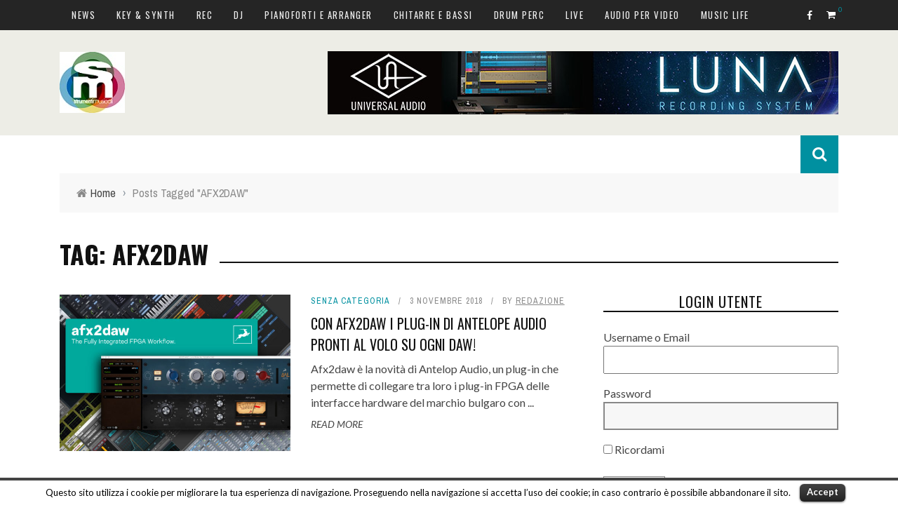

--- FILE ---
content_type: text/html; charset=UTF-8
request_url: https://www.smstrumentimusicali.it/tag/afx2daw/
body_size: 18758
content:
<!DOCTYPE html>
<html lang="it-IT" xmlns:og="http://opengraphprotocol.org/schema/" xmlns:fb="http://www.facebook.com/2008/fbml" prefix="og: http://ogp.me/ns#">

<head>
	<meta charset="UTF-8" />
    
    <meta name="viewport" content="width=device-width, initial-scale=1"/>
    
    <meta http-equiv="Content-Type" content="text/html; charset=UTF-8" />
	
	
	<title>AFX2DAW Archives - SMstrumentimusicali</title>
	<link rel="shortcut icon" href="https://www.smstrumentimusicali.it/wp-content/uploads/2017/12/favicon_smstrumenti_200_new.png"/>	
	<link rel="stylesheet" href="https://www.smstrumentimusicali.it/wp-content/themes/sensetheme/style.css">
	
	<link rel="pingback" href="https://www.smstrumentimusicali.it/xmlrpc.php">
    
	
	
<!-- This site is optimized with the Yoast SEO plugin v7.5.3 - https://yoast.com/wordpress/plugins/seo/ -->
<link rel="canonical" href="https://www.smstrumentimusicali.it/tag/afx2daw/" />
<meta property="og:locale" content="it_IT" />
<meta property="og:type" content="object" />
<meta property="og:title" content="AFX2DAW Archives - SMstrumentimusicali" />
<meta property="og:url" content="https://www.smstrumentimusicali.it/tag/afx2daw/" />
<meta property="og:site_name" content="SMstrumentimusicali" />
<meta property="og:image" content="https://www.smstrumentimusicali.it/wp-content/uploads/2019/02/logo_smstrumentimusicali_big.jpg" />
<meta property="og:image:secure_url" content="https://www.smstrumentimusicali.it/wp-content/uploads/2019/02/logo_smstrumentimusicali_big.jpg" />
<meta property="og:image:width" content="250" />
<meta property="og:image:height" content="226" />
<meta name="twitter:card" content="summary_large_image" />
<meta name="twitter:title" content="AFX2DAW Archives - SMstrumentimusicali" />
<meta name="twitter:image" content="http://www.smstrumentimusicali.it/wp-content/uploads/2019/02/logo_smstrumentimusicali_big.jpg" />
<script type='application/ld+json'>{"@context":"https:\/\/schema.org","@type":"Organization","url":"https:\/\/www.smstrumentimusicali.it\/","sameAs":["https:\/\/www.facebook.com\/strumentimusicalimag\/","https:\/\/www.instagram.com\/smstrumentimusicali\/","https:\/\/www.youtube.com\/c\/StrumentiMusicaliTV"],"@id":"https:\/\/www.smstrumentimusicali.it\/#organization","name":"smstrumentimusicali","logo":"http:\/\/www.smstrumentimusicali.it\/wp-content\/uploads\/2018\/07\/Schermata-2018-07-24-alle-14.27.46.png"}</script>
<!-- / Yoast SEO plugin. -->

<link rel='dns-prefetch' href='//code.jquery.com' />
<link rel='dns-prefetch' href='//fonts.googleapis.com' />
<link rel='dns-prefetch' href='//s.w.org' />
<link rel="alternate" type="application/rss+xml" title="SMstrumentimusicali &raquo; Feed" href="https://www.smstrumentimusicali.it/feed/" />
<link rel="alternate" type="application/rss+xml" title="SMstrumentimusicali &raquo; Feed dei commenti" href="https://www.smstrumentimusicali.it/comments/feed/" />
<link rel="alternate" type="application/rss+xml" title="SMstrumentimusicali &raquo; AFX2DAW Feed del tag" href="https://www.smstrumentimusicali.it/tag/afx2daw/feed/" />
		<script type="text/javascript">
			window._wpemojiSettings = {"baseUrl":"https:\/\/s.w.org\/images\/core\/emoji\/11\/72x72\/","ext":".png","svgUrl":"https:\/\/s.w.org\/images\/core\/emoji\/11\/svg\/","svgExt":".svg","source":{"concatemoji":"https:\/\/www.smstrumentimusicali.it\/wp-includes\/js\/wp-emoji-release.min.js?ver=4.9.23"}};
			!function(e,a,t){var n,r,o,i=a.createElement("canvas"),p=i.getContext&&i.getContext("2d");function s(e,t){var a=String.fromCharCode;p.clearRect(0,0,i.width,i.height),p.fillText(a.apply(this,e),0,0);e=i.toDataURL();return p.clearRect(0,0,i.width,i.height),p.fillText(a.apply(this,t),0,0),e===i.toDataURL()}function c(e){var t=a.createElement("script");t.src=e,t.defer=t.type="text/javascript",a.getElementsByTagName("head")[0].appendChild(t)}for(o=Array("flag","emoji"),t.supports={everything:!0,everythingExceptFlag:!0},r=0;r<o.length;r++)t.supports[o[r]]=function(e){if(!p||!p.fillText)return!1;switch(p.textBaseline="top",p.font="600 32px Arial",e){case"flag":return s([55356,56826,55356,56819],[55356,56826,8203,55356,56819])?!1:!s([55356,57332,56128,56423,56128,56418,56128,56421,56128,56430,56128,56423,56128,56447],[55356,57332,8203,56128,56423,8203,56128,56418,8203,56128,56421,8203,56128,56430,8203,56128,56423,8203,56128,56447]);case"emoji":return!s([55358,56760,9792,65039],[55358,56760,8203,9792,65039])}return!1}(o[r]),t.supports.everything=t.supports.everything&&t.supports[o[r]],"flag"!==o[r]&&(t.supports.everythingExceptFlag=t.supports.everythingExceptFlag&&t.supports[o[r]]);t.supports.everythingExceptFlag=t.supports.everythingExceptFlag&&!t.supports.flag,t.DOMReady=!1,t.readyCallback=function(){t.DOMReady=!0},t.supports.everything||(n=function(){t.readyCallback()},a.addEventListener?(a.addEventListener("DOMContentLoaded",n,!1),e.addEventListener("load",n,!1)):(e.attachEvent("onload",n),a.attachEvent("onreadystatechange",function(){"complete"===a.readyState&&t.readyCallback()})),(n=t.source||{}).concatemoji?c(n.concatemoji):n.wpemoji&&n.twemoji&&(c(n.twemoji),c(n.wpemoji)))}(window,document,window._wpemojiSettings);
		</script>
		<style type="text/css">
img.wp-smiley,
img.emoji {
	display: inline !important;
	border: none !important;
	box-shadow: none !important;
	height: 1em !important;
	width: 1em !important;
	margin: 0 .07em !important;
	vertical-align: -0.1em !important;
	background: none !important;
	padding: 0 !important;
}
</style>
<link rel='stylesheet' id='login-with-ajax-css'  href='https://www.smstrumentimusicali.it/wp-content/themes/sensetheme/plugins/login-with-ajax/widget.css?ver=4.9.23' type='text/css' media='all' />
<link rel='stylesheet' id='cookielawinfo-style-css'  href='https://www.smstrumentimusicali.it/wp-content/plugins/cookie-law-info/css/cli-style.css?ver=1.5.3' type='text/css' media='all' />
<link rel='stylesheet' id='crf-style-default-css'  href='https://www.smstrumentimusicali.it/wp-content/plugins/custom-registration-form-builder-with-submission-manager/css/crf-style-default.css?ver=4.9.23' type='text/css' media='all' />
<link rel='stylesheet' id='jquery-style-css'  href='http://code.jquery.com/ui/1.11.0/themes/smoothness/jquery-ui.css?ver=4.9.23' type='text/css' media='all' />
<link rel='stylesheet' id='download-attachments-frontend-css'  href='https://www.smstrumentimusicali.it/wp-content/plugins/download-attachments/css/frontend.css?ver=4.9.23' type='text/css' media='all' />
<link rel='stylesheet' id='woocommerce-layout-css'  href='//www.smstrumentimusicali.it/wp-content/plugins/woocommerce/assets/css/woocommerce-layout.css?ver=2.4.7' type='text/css' media='all' />
<link rel='stylesheet' id='woocommerce-smallscreen-css'  href='//www.smstrumentimusicali.it/wp-content/plugins/woocommerce/assets/css/woocommerce-smallscreen.css?ver=2.4.7' type='text/css' media='only screen and (max-width: 768px)' />
<link rel='stylesheet' id='woocommerce-general-css'  href='//www.smstrumentimusicali.it/wp-content/plugins/woocommerce/assets/css/woocommerce.css?ver=2.4.7' type='text/css' media='all' />
<link rel='stylesheet' id='wc-memberships-frontend-css'  href='https://www.smstrumentimusicali.it/wp-content/plugins/woocommerce-memberships/assets/css/frontend/wc-memberships-frontend.min.css?ver=4.9.23' type='text/css' media='all' />
<link rel='stylesheet' id='mailchimp-for-wp-checkbox-css'  href='https://www.smstrumentimusicali.it/wp-content/plugins/mailchimp-for-wp/assets/css/checkbox.min.css?ver=2.3.18' type='text/css' media='all' />
<link rel='stylesheet' id='bootstrap-css-css'  href='https://www.smstrumentimusicali.it/wp-content/themes/sensetheme/framework/bootstrap/css/bootstrap.css?ver=4.9.23' type='text/css' media='all' />
<link rel='stylesheet' id='fa-css'  href='https://www.smstrumentimusicali.it/wp-content/themes/sensetheme/css/fonts/awesome-fonts/css/font-awesome.min.css?ver=4.9.23' type='text/css' media='all' />
<link rel='stylesheet' id='fa-snapchat-css'  href='https://www.smstrumentimusicali.it/wp-content/themes/sensetheme/css/fa-snapchat.css?ver=4.9.23' type='text/css' media='all' />
<link rel='stylesheet' id='flexslider-css'  href='https://www.smstrumentimusicali.it/wp-content/themes/sensetheme/css/flexslider.css?ver=4.9.23' type='text/css' media='all' />
<link rel='stylesheet' id='bkstyle-css'  href='https://www.smstrumentimusicali.it/wp-content/themes/sensetheme/css/bkstyle.css?ver=4.9.23' type='text/css' media='all' />
<link rel='stylesheet' id='bkresponsive-css'  href='https://www.smstrumentimusicali.it/wp-content/themes/sensetheme/css/responsive.css?ver=4.9.23' type='text/css' media='all' />
<link rel='stylesheet' id='tipper-css'  href='https://www.smstrumentimusicali.it/wp-content/themes/sensetheme/css/jquery.fs.tipper.css?ver=4.9.23' type='text/css' media='all' />
<link rel='stylesheet' id='justifiedgallery-css'  href='https://www.smstrumentimusicali.it/wp-content/themes/sensetheme/css/justifiedGallery.css?ver=4.9.23' type='text/css' media='all' />
<link rel='stylesheet' id='justifiedlightbox-css'  href='https://www.smstrumentimusicali.it/wp-content/themes/sensetheme/css/magnific-popup.css?ver=4.9.23' type='text/css' media='all' />
<link rel='stylesheet' id='mailchimp-for-wp-form-css'  href='https://www.smstrumentimusicali.it/wp-content/plugins/mailchimp-for-wp/assets/css/form.min.css?ver=2.3.18' type='text/css' media='all' />
<link rel='stylesheet' id='redux-google-fonts-bk_option-css'  href='https://fonts.googleapis.com/css?family=Oswald%3A300%2C400%2C700%7CArchivo+Narrow%3A400%2C700%2C400italic%2C700italic%7CLato%3A100%2C300%2C400%2C700%2C900%2C100italic%2C300italic%2C400italic%2C700italic%2C900italic&#038;ver=1738851943' type='text/css' media='all' />
<script type='text/javascript' src='https://www.smstrumentimusicali.it/wp-includes/js/jquery/jquery.js?ver=1.12.4'></script>
<script type='text/javascript' src='https://www.smstrumentimusicali.it/wp-includes/js/jquery/jquery-migrate.min.js?ver=1.4.1'></script>
<script type='text/javascript' src='https://www.smstrumentimusicali.it/wp-content/themes/sensetheme/plugins/login-with-ajax/login-with-ajax.js?ver=4.9.23'></script>
<script type='text/javascript' src='https://www.smstrumentimusicali.it/wp-content/plugins/cookie-law-info/js/cookielawinfo.js?ver=1.5.3'></script>
<link rel='https://api.w.org/' href='https://www.smstrumentimusicali.it/wp-json/' />
<link rel="EditURI" type="application/rsd+xml" title="RSD" href="https://www.smstrumentimusicali.it/xmlrpc.php?rsd" />
<link rel="wlwmanifest" type="application/wlwmanifest+xml" href="https://www.smstrumentimusicali.it/wp-includes/wlwmanifest.xml" /> 
<meta name="generator" content="WordPress 4.9.23" />
<meta name="generator" content="WooCommerce 2.4.7" />

<!-- This site is using AdRotate v5.12.10 to display their advertisements - https://ajdg.solutions/ -->
<!-- AdRotate CSS -->
<style type="text/css" media="screen">
	.g { margin:0px; padding:0px; overflow:hidden; line-height:1; zoom:1; }
	.g img { height:auto; }
	.g-col { position:relative; float:left; }
	.g-col:first-child { margin-left: 0; }
	.g-col:last-child { margin-right: 0; }
	.g-1 { min-width:1px; max-width:2416px; margin: 0 auto; }
	.b-1 { margin:1px; }
	.g-2 { width:100%; max-width:970px; height:100%; max-height:300px; margin: 0 auto; }
	.g-4 { min-width:1px; max-width:1944px; margin: 0 auto; }
	.b-4 { margin:1px; }
	.g-5 { min-width:1px; max-width:1944px; margin: 0 auto; }
	.b-5 { margin:1px; }
	.g-6 { width:100%; max-width:831px; height:100%; max-height:363px; margin: 0 auto; }
	.g-7 {  margin: 0 auto; }
	@media only screen and (max-width: 480px) {
		.g-col, .g-dyn, .g-single { width:100%; margin-left:0; margin-right:0; }
	}
</style>
<!-- /AdRotate CSS -->

<script type="text/javascript">
    "function"!=typeof loadGsLib&&(loadGsLib=function(){var e=document.createElement("script");
    e.type="text/javascript",e.async=!0,e.src="//api.at.getsocial.io/widget/v1/gs_async.js?id=da5722";
    var t=document.getElementsByTagName("script")[0];t.parentNode.insertBefore(e,t)})();
    var GETSOCIAL_VERSION = "3.2";
</script>        <script type="text/javascript">
            var ajaxurl = 'https://www.smstrumentimusicali.it/wp-admin/admin-ajax.php';
        </script>
        
    <style type='text/css' media="all">
                ::selection {color: #FFF; background: #0090a0}
        ::-webkit-selection {color: #FFF; background: #0090a0}
         
             p > a, p > a:hover, .single-page .article-content a:hover, .single-page .article-content a:visited, .content_out.small-post .meta .post-category, .bk-sub-menu li:hover > a,
            #top-menu>ul>li > .sub-menu a:hover, .bk-dropdown-menu li:hover > a, .widget_tag_cloud .tagcloud a:hover, .widget-twitter .fa-twitter,
            .widget-twitter ul.slides li .twitter-message a, .footer .searchform-wrap .search-icon i, .content_in .meta > div.post-category a,
            .row-type .meta .post-category, #top-menu>ul>li:hover > a, .article-content li a, .article-content p a,
            .s-post-header .meta > .post-category, .breadcrumbs .location, .footer .widget-title h3, .s-post-nav .icon i, .recommend-box .close,
            .s-post-nav .nav-title span, .s-tags a:hover, .error-number h4, .redirect-home, .module-breaking-carousel .flex-direction-nav .flex-next, .module-breaking-carousel:hover .flex-direction-nav .flex-prev,
            .bk-author-box .author-info .bk-author-page-contact a:hover, #comment-submit:hover, .module-feature2 .meta .post-category, 
            .loadmore span.ajaxtext:hover, .bk-blog-content .meta .post-category, .widget-social-counter ul li .social-icon,
            .flex-direction-nav li a, .module-feature2 .readmore a:hover, .module-blog ul li .readmore a:hover,
            #pagination .page-numbers, .post-page-links a, input[type="submit"]:hover, .single-page .icon-play:hover, .row-type .readmore a:hover,
            ul.forum-titles li.bbp-forum-info, #bbpress-forums li.bbp-header li.bbp-topic-title, #wp-calendar tbody td a, #wp-calendar tfoot #prev,
            .widget-twitter .flex-direction-nav li a:hover, .widget_latest_comments .flex-direction-nav li a:hover, .woocommerce-page a.button:hover,
            .woocommerce-page div.product form.cart .button:hover, .woocommerce-page #review_form #respond .form-submit #submit:hover, .woocommerce-page div.product div.thumbnails .flex-direction-nav li a,
            .woocommerce-page .woocommerce-message .button:hover, .woocommerce-page input.button:hover, .woocommerce-page input.button.alt:hover,
            .woocommerce-page .cart-collaterals .shipping_calculator h2:hover, .woocommerce-page .widget_price_filter .price_slider_amount .button:hover, .button:hover
            ,.bbp-login-form .bbp-submit-wrapper #user-submit:hover, .widget_latest_replies .details .comment-author, .widget_recent_topics .details .comment-author a
            ,.woocommerce-page .star-rating span, .woocommerce-page p.stars a, .woocommerce-page div.product form.cart table td .reset_variations:hover, 
            .bk_small_cart .widget_shopping_cart .cart_list a:hover, .top-nav .bk-lwa .bk-account-info a:hover, .bk_small_cart .woocommerce.widget_shopping_cart .buttons a:hover,
            a.bk_u_login:hover, a.bk_u_logout:hover, .bk-back-login:hover, .bk_small_cart .cart-contents:hover, .woocommerce-cart .cart-collaterals .cart_totals .woocommerce-shipping-calculator .button:hover,
            .top-nav .bk-links-modal:hover, .bk_small_cart .cart-contents span, #main-mobile-menu .expand i, 
            .main-nav.bk-menu-light .bk-sub-menu li > a:hover, .main-nav.bk-menu-light .bk-sub-posts .post-title a:hover, 
            .top-bar.bk-menu-light .bk_small_cart .woocommerce.widget_shopping_cart .buttons a:hover, .woocommerce-cart .wc-proceed-to-checkout a.checkout-button:hover
            {color: #0090a0}
            
            #top-menu>ul>li > .sub-menu, .bk-dropdown-menu, .widget_tag_cloud .tagcloud a:hover, .s-post-nav .nav-title span, .s-tags a:hover,
            .s-post-nav .nav-title span, .bk-mega-menu, .bk-mega-column-menu, .search-loadding, #comment-submit:hover,
            #pagination .page-numbers, .post-page-links a, .post-page-links > span, .widget-twitter .flex-direction-nav li a:hover, .widget_latest_comments .flex-direction-nav li a:hover 
            ,#mobile-inner-header, .menu-location-title, .woocommerce-page a.button:hover, .woocommerce-page div.product form.cart .button:hover, input[type="submit"]:hover,
            .woocommerce-page #review_form #respond .form-submit #submit:hover, .woocommerce-page .woocommerce-message .button:hover, .woocommerce-page input.button:hover,
            .woocommerce-page .cart-collaterals .shipping_calculator h2:hover, .woocommerce-page .widget_price_filter .price_slider_amount .button:hover, .button:hover
            ,.bbp-login-form .bbp-submit-wrapper #user-submit:hover, .bk-lwa:hover > .bk-account-info, .bk-back-login:hover, .bk_small_cart:hover #bk_small_cart_widget, 
            .bk_small_cart .woocommerce.widget_shopping_cart .buttons a:hover, .woocommerce-cart .cart-collaterals .cart_totals .woocommerce-shipping-calculator .button:hover
            ,.menu-location-title, #mobile-inner-header, .woocommerce-cart .wc-proceed-to-checkout a.checkout-button:hover
            ,.main-nav.bk-menu-light .main-nav-container
            {border-color: #0090a0;}
            
                                  
            .widget_most_commented .comments:after 
            {border-right-color: #0090a0;}  
                        .thumb, .module-fw-slider .flex-control-nav li a.flex-active, .module-breaking-carousel .content_out.small-post .meta:after,
            .widget_most_commented .comments, .footer .cm-flex .flex-control-paging li a.flex-active, .main-nav #main-menu .menu > li:hover, .main-nav .menu > li.current-menu-item,
            .module-feature2 .flex-direction-nav li a:hover, #ajax-form-search, .ajax-form input,
            .bk-review-box .bk-overlay span, .bk-score-box, .share-total, #pagination .page-numbers.current, .post-page-links > span,
            .woocommerce span.onsale, .woocommerce-page span.onsale, .widget_display_stats dd strong, .widget_display_search .search-icon, .searchform-wrap .search-icon,
            #bbpress-forums #bbp-search-form .search-icon, #back-top, .woocommerce-page div.product .summary .product_title span, .woocommerce-page div.product .woocommerce-tabs ul.tabs li.active, 
            .related.products > h2 span, .woocommerce-page #reviews h3 span, .upsells.products > h2 span, .cross-sells > h2 span, .woocommerce-page .cart-collaterals .cart_totals h2 span
            , .bbp-pagination-links a:hover, .bbp-pagination-links span.current, .module-square-grid .content_in_wrapper, .bk_tabs .ui-tabs-nav li.ui-tabs-active
            {background-color: #0090a0;}
            
            .content_out .review-score, ::-webkit-scrollbar-thumb, ::-webkit-scrollbar-thumb:window-inactive 
            {background-color: rgba(0,144,160,0.9);}
            
            .footer .cm-flex .flex-control-paging li a
            {background-color: rgba(0,144,160,0.3);}
            

                            #page-wrap { width: auto; }
                                                            
    </style>
        <link rel="icon" href="https://www.smstrumentimusicali.it/wp-content/uploads/2018/02/cropped-Schermata-2018-02-04-alle-17.49.54-32x32.jpg" sizes="32x32" />
<link rel="icon" href="https://www.smstrumentimusicali.it/wp-content/uploads/2018/02/cropped-Schermata-2018-02-04-alle-17.49.54-192x192.jpg" sizes="192x192" />
<link rel="apple-touch-icon-precomposed" href="https://www.smstrumentimusicali.it/wp-content/uploads/2018/02/cropped-Schermata-2018-02-04-alle-17.49.54-180x180.jpg" />
<meta name="msapplication-TileImage" content="https://www.smstrumentimusicali.it/wp-content/uploads/2018/02/cropped-Schermata-2018-02-04-alle-17.49.54-270x270.jpg" />
<style type="text/css" title="dynamic-css" class="options-output">.header-wrap{background-color:#edede6;}#top-menu>ul>li, #top-menu>ul>li .sub-menu li, .bk_u_login, .bk_u_logout, .bk-links-modal{font-family:Oswald;font-weight:400;font-style:normal;}.main-nav #main-menu .menu > li, .main-nav #main-menu .menu > li > a, .mega-title h3, .header .logo.logo-text h1, .bk-sub-posts .post-title,
                            .comment-box .comment-author-name, .today-date{font-family:Oswald;font-weight:400;font-style:normal;}.review-score, .bk-criteria-wrap > span{font-family:Oswald;font-weight:400;font-style:normal;}.meta, .post-category, .widget_comment .cm-header div, .module-feature2 .post-author, .comment-box .comment-time, .share-box ul li .share-item__value,.share-box .bk-share .share-item__valuem, .share-total, .loadmore span.ajaxtext, .woocommerce-page a.button, #comment-submit, 
                            .woocommerce-page #review_form #respond .form-submit #submit, .woocommerce-page div.product form.cart .button, .woocommerce-page input.button, 
                            .woocommerce-page .cart-collaterals .shipping_calculator .button, .woocommerce-page .cart-collaterals .shipping_calculator h2, 
                            .woocommerce span.onsale, .woocommerce-page span.onsale, .breadcrumbs, .s-post-nav .nav-title span, .product_meta .post-tags-title,
                            .woocommerce-page .widget_price_filter .price_slider_amount .button, .button, .woocommerce-page div.product form.cart table td select, .woocommerce-page div.product form.cart table td .reset_variations, 
                            .bk-search-content .nothing-respond, .bk_small_cart .woocommerce.widget_shopping_cart .buttons a, .woocommerce-page div.product p.price ins, .woocommerce-cart .cart-collaterals .cart_totals .woocommerce-shipping-calculator .button {font-family:"Archivo Narrow";font-weight:400;font-style:normal;}h1, h2, h3, h4, h5, #mobile-top-menu > ul > li, #mobile-menu > ul > li, #footer-menu a, .bk-copyright, 
                            .widget-social-counter .counter, .widget-social-counter ul li .data .subscribe, .woocommerce-page div.product .woocommerce-tabs ul.tabs li a,
                            #bbpress-forums ul.forum-titles, .breadcrumbs .location, #bbpress-forums li.bbp-header, .woocommerce-page ul.product_list_widget li a, 
                            .bk_small_cart .woocommerce.widget_shopping_cart .total, .bk_small_cart .widget_shopping_cart .cart_list a,
                            .bk_tabs  .ui-tabs-nav li, .bkteamsc .team-member .member-name, .buttonsc {font-family:Oswald;font-weight:400;font-style:normal;}body, textarea, input, p, 
                            .entry-excerpt, .comment-text, .comment-author, .article-content,
                            .comments-area, .tag-list, .bk-mega-menu .bk-sub-posts .feature-post .menu-post-item .post-date, .comments-area small{font-family:Lato;font-weight:400;font-style:normal;}</style>    
    <!-- Global site tag (gtag.js) - Google Analytics -->
<script async src="https://www.googletagmanager.com/gtag/js?id=UA-69371906-2"></script>
<script>
  window.dataLayer = window.dataLayer || [];
  function gtag(){dataLayer.push(arguments);}
  gtag('js', new Date());

  gtag('config', 'UA-69371906-2');
</script><script type='text/javascript'>
  var googletag = googletag || {};
  googletag.cmd = googletag.cmd || [];
  (function() {
    var gads = document.createElement('script');
    gads.async = true;
    gads.type = 'text/javascript';
    var useSSL = 'https:' == document.location.protocol;
    gads.src = (useSSL ? 'https:' : 'http:') +
      '//www.googletagservices.com/tag/js/gpt.js';
    var node = document.getElementsByTagName('script')[0];
    node.parentNode.insertBefore(gads, node);
  })();
</script>

<script type='text/javascript'>
  googletag.cmd.push(function() {
    googletag.defineOutOfPageSlot('/76440962/MA_box_1', 'div-gpt-ad-1461067753562-0').addService(googletag.pubads());
    googletag.defineSlot('/76440962/MA_box_2', [300, 250], 'div-gpt-ad-1461067753562-1').addService(googletag.pubads());
    googletag.defineSlot('/76440962/MA_box_3', [300, 250], 'div-gpt-ad-1461067753562-2').addService(googletag.pubads());
    googletag.defineSlot('/76440962/header_banner_ma', [728, 90], 'div-gpt-ad-1461067753562-3').addService(googletag.pubads());
    googletag.pubads().enableSingleRequest();
    googletag.pubads().collapseEmptyDivs();
    googletag.enableServices();
  });
</script>

</head>

<body class="archive tag tag-afx2daw tag-5564" itemscope itemtype="http://schema.org/WebPage">
	
	<div id="page-wrap" class="wide">
        <div id="main-mobile-menu">
            <div class="block">
                <div id="mobile-inner-header">
                    <a class="mobile-menu-close" href="#" title="Close"><i class="fa fa-arrow-left"></i></a>
                </div>
                                 
                     <div class="top-menu">
                        <h3 class="menu-location-title">
                            Top Menu                        </h3>
                    <div id="mobile-top-menu" class="menu-strumenti-musicali-main-menu-container"><ul id="menu-strumenti-musicali-main-menu" class="menu"><li id="menu-item-1005" class="menu-item menu-item-type-taxonomy menu-item-object-category menu-item-has-children menu-item-1005 menu-category-6 display-block-category"><a href="https://www.smstrumentimusicali.it/category/news-2/">News</a>
<ul class="sub-menu">
	<li id="menu-item-2682" class="menu-item menu-item-type-taxonomy menu-item-object-category menu-item-2682 menu-category-908 display-block-category"><a href="https://www.smstrumentimusicali.it/category/news-2/news-attualita/">Attualità</a></li>
	<li id="menu-item-1006" class="menu-item menu-item-type-taxonomy menu-item-object-category menu-item-1006 menu-category-66 display-block-category"><a href="https://www.smstrumentimusicali.it/category/news-2/news-eventi/">Eventi</a></li>
	<li id="menu-item-2683" class="menu-item menu-item-type-taxonomy menu-item-object-category menu-item-2683 menu-category-997 display-block-category"><a href="https://www.smstrumentimusicali.it/category/news-2/news-offerte/">Offerte</a></li>
	<li id="menu-item-1008" class="menu-item menu-item-type-taxonomy menu-item-object-category menu-item-1008 menu-category-64 display-block-category"><a href="https://www.smstrumentimusicali.it/category/news-2/news-software/">Software</a></li>
	<li id="menu-item-1007" class="menu-item menu-item-type-taxonomy menu-item-object-category menu-item-1007 menu-category-65 display-block-category"><a href="https://www.smstrumentimusicali.it/category/news-2/news-recording/">Recording</a></li>
	<li id="menu-item-12264" class="menu-item menu-item-type-taxonomy menu-item-object-category menu-item-12264 menu-category-4388 display-block-category"><a href="https://www.smstrumentimusicali.it/category/news-2/dj-news/">DJ news</a></li>
	<li id="menu-item-12269" class="menu-item menu-item-type-taxonomy menu-item-object-category menu-item-12269 menu-category-4350 display-block-category"><a href="https://www.smstrumentimusicali.it/category/news-2/news-tastiere-synth/">Tastiere e synth</a></li>
	<li id="menu-item-12268" class="menu-item menu-item-type-taxonomy menu-item-object-category menu-item-12268 menu-category-4381 display-block-category"><a href="https://www.smstrumentimusicali.it/category/news-2/news-pianoforti-digitali/">Pianoforti digitali</a></li>
	<li id="menu-item-12260" class="menu-item menu-item-type-taxonomy menu-item-object-category menu-item-12260 menu-category-4382 display-block-category"><a href="https://www.smstrumentimusicali.it/category/news-2/news-arranger/">Arranger</a></li>
	<li id="menu-item-12263" class="menu-item menu-item-type-taxonomy menu-item-object-category menu-item-12263 menu-category-4351 display-block-category"><a href="https://www.smstrumentimusicali.it/category/news-2/news-chitarre/">Chitarre</a></li>
	<li id="menu-item-12262" class="menu-item menu-item-type-taxonomy menu-item-object-category menu-item-12262 menu-category-4352 display-block-category"><a href="https://www.smstrumentimusicali.it/category/news-2/news-bassi/">Bassi</a></li>
	<li id="menu-item-12266" class="menu-item menu-item-type-taxonomy menu-item-object-category menu-item-12266 menu-category-4389 display-block-category"><a href="https://www.smstrumentimusicali.it/category/news-2/drum-per-news/">Drum &#038; Perc</a></li>
	<li id="menu-item-12267" class="menu-item menu-item-type-taxonomy menu-item-object-category menu-item-12267 menu-category-4354 display-block-category"><a href="https://www.smstrumentimusicali.it/category/news-2/news-live/">Live</a></li>
	<li id="menu-item-12261" class="menu-item menu-item-type-taxonomy menu-item-object-category menu-item-12261 menu-category-4383 display-block-category"><a href="https://www.smstrumentimusicali.it/category/news-2/news-audio-per-video/">Audio per video</a></li>
	<li id="menu-item-12270" class="menu-item menu-item-type-taxonomy menu-item-object-category menu-item-12270 menu-category-4390 display-block-category"><a href="https://www.smstrumentimusicali.it/category/news-2/mobile-app-news/">Mobile &#038; App</a></li>
	<li id="menu-item-12259" class="menu-item menu-item-type-taxonomy menu-item-object-category menu-item-12259 menu-category-4355 display-block-category"><a href="https://www.smstrumentimusicali.it/category/news-2/news-accessori/">Accessori</a></li>
</ul>
</li>
<li id="menu-item-12296" class="menu-item menu-item-type-taxonomy menu-item-object-category menu-item-has-children menu-item-12296 menu-category-113 display-block-category"><a href="https://www.smstrumentimusicali.it/category/keyboard/">Key &#038; Synth</a>
<ul class="sub-menu">
	<li id="menu-item-12297" class="menu-item menu-item-type-taxonomy menu-item-object-category menu-item-12297 menu-category-105 display-block-category"><a href="https://www.smstrumentimusicali.it/category/keyboard/tast-synth-hard/">Synth Hardware</a></li>
	<li id="menu-item-12294" class="menu-item menu-item-type-taxonomy menu-item-object-category menu-item-12294 menu-category-4339 display-block-category"><a href="https://www.smstrumentimusicali.it/category/keyboard/tast-modulari/">Modulari</a></li>
	<li id="menu-item-12298" class="menu-item menu-item-type-taxonomy menu-item-object-category menu-item-12298 menu-category-106 display-block-category"><a href="https://www.smstrumentimusicali.it/category/keyboard/tast-soft/">Synth Software</a></li>
	<li id="menu-item-12295" class="menu-item menu-item-type-taxonomy menu-item-object-category menu-item-12295 menu-category-4367 display-block-category"><a href="https://www.smstrumentimusicali.it/category/keyboard/retro-e-vintage-menu/">Retro e Vintage</a></li>
	<li id="menu-item-12291" class="menu-item menu-item-type-taxonomy menu-item-object-category menu-item-12291 menu-category-4338 display-block-category"><a href="https://www.smstrumentimusicali.it/category/keyboard/tast-cloni/">Cloni</a></li>
	<li id="menu-item-12293" class="menu-item menu-item-type-taxonomy menu-item-object-category menu-item-12293 menu-category-4341 display-block-category"><a href="https://www.smstrumentimusicali.it/category/keyboard/tast-fisarmoniche/">Fisarmoniche</a></li>
	<li id="menu-item-12292" class="menu-item menu-item-type-taxonomy menu-item-object-category menu-item-12292 menu-category-101 display-block-category"><a href="https://www.smstrumentimusicali.it/category/keyboard/tast-controller/">Controller</a></li>
	<li id="menu-item-12290" class="menu-item menu-item-type-taxonomy menu-item-object-category menu-item-12290 menu-category-108 display-block-category"><a href="https://www.smstrumentimusicali.it/category/keyboard/tast-app/">App</a></li>
	<li id="menu-item-12289" class="menu-item menu-item-type-taxonomy menu-item-object-category menu-item-12289 menu-category-4340 display-block-category"><a href="https://www.smstrumentimusicali.it/category/keyboard/tast-accessori/">Accessori</a></li>
	<li id="menu-item-12299" class="menu-item menu-item-type-taxonomy menu-item-object-category menu-item-12299 menu-category-116 display-block-category"><a href="https://www.smstrumentimusicali.it/category/keyboard/tast-tutorial/">Tutorial</a></li>
</ul>
</li>
<li id="menu-item-12278" class="menu-item menu-item-type-taxonomy menu-item-object-category menu-item-has-children menu-item-12278 menu-category-4 display-block-category"><a href="https://www.smstrumentimusicali.it/category/home-recording/">Rec</a>
<ul class="sub-menu">
	<li id="menu-item-12275" class="menu-item menu-item-type-taxonomy menu-item-object-category menu-item-12275 menu-category-4386 display-block-category"><a href="https://www.smstrumentimusicali.it/category/home-recording/hr-interfacce-audio-home-recording/">Interfacce audio</a></li>
	<li id="menu-item-12284" class="menu-item menu-item-type-taxonomy menu-item-object-category menu-item-12284 menu-category-4325 display-block-category"><a href="https://www.smstrumentimusicali.it/category/home-recording/hr-monitor-audio/">Monitor Audio</a></li>
	<li id="menu-item-12288" class="menu-item menu-item-type-taxonomy menu-item-object-category menu-item-12288 menu-category-72 display-block-category"><a href="https://www.smstrumentimusicali.it/category/home-recording/hr-software/">Software</a></li>
	<li id="menu-item-12280" class="menu-item menu-item-type-taxonomy menu-item-object-category menu-item-12280 menu-category-4324 display-block-category"><a href="https://www.smstrumentimusicali.it/category/home-recording/hr-microfoni/">Microfoni</a></li>
	<li id="menu-item-12286" class="menu-item menu-item-type-taxonomy menu-item-object-category menu-item-12286 menu-category-4330 display-block-category"><a href="https://www.smstrumentimusicali.it/category/home-recording/hr-preamp/">Preamplificatori</a></li>
	<li id="menu-item-12272" class="menu-item menu-item-type-taxonomy menu-item-object-category menu-item-12272 menu-category-4331 display-block-category"><a href="https://www.smstrumentimusicali.it/category/home-recording/hr-comp-lim/">Comp limiter</a></li>
	<li id="menu-item-12273" class="menu-item menu-item-type-taxonomy menu-item-object-category menu-item-12273 menu-category-4332 display-block-category"><a href="https://www.smstrumentimusicali.it/category/home-recording/he-eq/">Equalizzatori</a></li>
	<li id="menu-item-12287" class="menu-item menu-item-type-taxonomy menu-item-object-category menu-item-12287 menu-category-4333 display-block-category"><a href="https://www.smstrumentimusicali.it/category/home-recording/hr-processori-effetti/">Processori effetti</a></li>
	<li id="menu-item-12282" class="menu-item menu-item-type-taxonomy menu-item-object-category menu-item-12282 menu-category-4329 display-block-category"><a href="https://www.smstrumentimusicali.it/category/home-recording/hr-mixer/">Mixer</a></li>
	<li id="menu-item-12283" class="menu-item menu-item-type-taxonomy menu-item-object-category menu-item-12283 menu-category-4328 display-block-category"><a href="https://www.smstrumentimusicali.it/category/home-recording/hr-mobile-app/">Mobile e App</a></li>
	<li id="menu-item-12300" class="menu-item menu-item-type-taxonomy menu-item-object-category menu-item-12300 menu-category-4326 display-block-category"><a href="https://www.smstrumentimusicali.it/category/home-recording/hr-superfici/">Superfici di controllo</a></li>
	<li id="menu-item-12271" class="menu-item menu-item-type-taxonomy menu-item-object-category menu-item-12271 menu-category-4327 display-block-category"><a href="https://www.smstrumentimusicali.it/category/home-recording/hr-accessori/">Accessori</a></li>
	<li id="menu-item-12279" class="menu-item menu-item-type-taxonomy menu-item-object-category menu-item-12279 menu-category-76 display-block-category"><a href="https://www.smstrumentimusicali.it/category/home-recording/hr-interviste/">Interviste</a></li>
	<li id="menu-item-12274" class="menu-item menu-item-type-taxonomy menu-item-object-category menu-item-12274 menu-category-90 display-block-category"><a href="https://www.smstrumentimusicali.it/category/home-recording/hr-formazione/">Formazione</a></li>
	<li id="menu-item-12301" class="menu-item menu-item-type-taxonomy menu-item-object-category menu-item-12301 menu-category-77 display-block-category"><a href="https://www.smstrumentimusicali.it/category/home-recording/hr-tecnologia-hr/">Tecnologia</a></li>
	<li id="menu-item-12281" class="menu-item menu-item-type-taxonomy menu-item-object-category menu-item-12281 menu-category-4380 display-block-category"><a href="https://www.smstrumentimusicali.it/category/home-recording/recording-midi/">MIDI</a></li>
	<li id="menu-item-12277" class="menu-item menu-item-type-taxonomy menu-item-object-category menu-item-12277 menu-category-73 display-block-category"><a href="https://www.smstrumentimusicali.it/category/home-recording/hr-tutorial/">Tutorial</a></li>
</ul>
</li>
<li id="menu-item-12320" class="menu-item menu-item-type-taxonomy menu-item-object-category menu-item-has-children menu-item-12320 menu-category-100 display-block-category"><a href="https://www.smstrumentimusicali.it/category/dj/">DJ</a>
<ul class="sub-menu">
	<li id="menu-item-12323" class="menu-item menu-item-type-taxonomy menu-item-object-category menu-item-12323 menu-category-4347 display-block-category"><a href="https://www.smstrumentimusicali.it/category/dj/dj-consolle/">Console</a></li>
	<li id="menu-item-12324" class="menu-item menu-item-type-taxonomy menu-item-object-category menu-item-12324 menu-category-4344 display-block-category"><a href="https://www.smstrumentimusicali.it/category/dj/dj-controller/">Controller</a></li>
	<li id="menu-item-12327" class="menu-item menu-item-type-taxonomy menu-item-object-category menu-item-12327 menu-category-110 display-block-category"><a href="https://www.smstrumentimusicali.it/category/dj/dj-software/">Software</a></li>
	<li id="menu-item-12326" class="menu-item menu-item-type-taxonomy menu-item-object-category menu-item-12326 menu-category-4348 display-block-category"><a href="https://www.smstrumentimusicali.it/category/dj/dj-player/">Player</a></li>
	<li id="menu-item-12325" class="menu-item menu-item-type-taxonomy menu-item-object-category menu-item-12325 menu-category-4346 display-block-category"><a href="https://www.smstrumentimusicali.it/category/dj/dj-cuffie/">Cuffie</a></li>
	<li id="menu-item-12322" class="menu-item menu-item-type-taxonomy menu-item-object-category menu-item-12322 menu-category-112 display-block-category"><a href="https://www.smstrumentimusicali.it/category/dj/dj-app/">App</a></li>
	<li id="menu-item-12321" class="menu-item menu-item-type-taxonomy menu-item-object-category menu-item-12321 menu-category-4349 display-block-category"><a href="https://www.smstrumentimusicali.it/category/dj/dj-accessori/">Accessori</a></li>
	<li id="menu-item-12328" class="menu-item menu-item-type-taxonomy menu-item-object-category menu-item-12328 menu-category-111 display-none-category"><a href="https://www.smstrumentimusicali.it/category/dj/tutorial-dj-producer/">Tutorial</a></li>
</ul>
</li>
<li id="menu-item-12304" class="menu-item menu-item-type-taxonomy menu-item-object-category menu-item-has-children menu-item-12304 menu-category-4335 display-block-category"><a href="https://www.smstrumentimusicali.it/category/pianoforti-digitali/">Pianoforti e Arranger</a>
<ul class="sub-menu">
	<li id="menu-item-12307" class="menu-item menu-item-type-taxonomy menu-item-object-category menu-item-12307 menu-category-4360 display-block-category"><a href="https://www.smstrumentimusicali.it/category/pianoforti-digitali/pianoforti-dig-live/">Stage Piano</a></li>
	<li id="menu-item-12303" class="menu-item menu-item-type-taxonomy menu-item-object-category menu-item-12303 menu-category-4337 display-block-category"><a href="https://www.smstrumentimusicali.it/category/pianoforti-digitali/piano-domestici-e-didattici/">Home Piano</a></li>
	<li id="menu-item-12302" class="menu-item menu-item-type-taxonomy menu-item-object-category menu-item-12302 menu-category-4369 display-block-category"><a href="https://www.smstrumentimusicali.it/category/pianoforti-digitali/piano-arranger-arranger/">Arranger</a></li>
	<li id="menu-item-12305" class="menu-item menu-item-type-taxonomy menu-item-object-category menu-item-12305 menu-category-4342 display-block-category"><a href="https://www.smstrumentimusicali.it/category/pianoforti-digitali/piano-moduli/">Moduli</a></li>
	<li id="menu-item-12306" class="menu-item menu-item-type-taxonomy menu-item-object-category menu-item-12306 menu-category-4384 display-block-category"><a href="https://www.smstrumentimusicali.it/category/pianoforti-digitali/piano-software/">Software</a></li>
	<li id="menu-item-12308" class="menu-item menu-item-type-taxonomy menu-item-object-category menu-item-12308 menu-category-4359 display-block-category"><a href="https://www.smstrumentimusicali.it/category/pianoforti-digitali/piano-tutorial/">Tutorial</a></li>
</ul>
</li>
<li id="menu-item-12310" class="menu-item menu-item-type-taxonomy menu-item-object-category menu-item-has-children menu-item-12310 menu-category-61 display-block-category"><a href="https://www.smstrumentimusicali.it/category/menu-guitar-bass/">Chitarre e bassi</a>
<ul class="sub-menu">
	<li id="menu-item-12317" class="menu-item menu-item-type-taxonomy menu-item-object-category menu-item-12317 menu-category-4315 display-block-category"><a href="https://www.smstrumentimusicali.it/category/menu-guitar-bass/chit-chitarre-acustiche/">Chitarre acustiche</a></li>
	<li id="menu-item-12318" class="menu-item menu-item-type-taxonomy menu-item-object-category menu-item-12318 menu-category-4314 display-block-category"><a href="https://www.smstrumentimusicali.it/category/menu-guitar-bass/chit-chitarre-elettriche/">Chitarre elettriche</a></li>
	<li id="menu-item-12314" class="menu-item menu-item-type-taxonomy menu-item-object-category menu-item-12314 menu-category-4343 display-block-category"><a href="https://www.smstrumentimusicali.it/category/menu-guitar-bass/menu-bassi/bassi-bassi-elettrici/">Bassi elettrici</a></li>
	<li id="menu-item-12316" class="menu-item menu-item-type-taxonomy menu-item-object-category menu-item-12316 menu-category-4316 display-block-category"><a href="https://www.smstrumentimusicali.it/category/menu-guitar-bass/chit-ampli-per-chitarre/">Ampli per chitarre</a></li>
	<li id="menu-item-12313" class="menu-item menu-item-type-taxonomy menu-item-object-category menu-item-12313 menu-category-4318 display-block-category"><a href="https://www.smstrumentimusicali.it/category/menu-guitar-bass/menu-bassi/bassi-ampli-per-bassi/">Ampli per bassi</a></li>
	<li id="menu-item-12331" class="menu-item menu-item-type-taxonomy menu-item-object-category menu-item-12331 menu-category-120 display-block-category"><a href="https://www.smstrumentimusicali.it/category/menu-guitar-bass/chitarre-e-bassi-software/">Software</a></li>
	<li id="menu-item-12330" class="menu-item menu-item-type-taxonomy menu-item-object-category menu-item-12330 menu-category-4320 display-block-category"><a href="https://www.smstrumentimusicali.it/category/menu-guitar-bass/chitarre-e-bassi-recording/">Recording</a></li>
	<li id="menu-item-12337" class="menu-item menu-item-type-taxonomy menu-item-object-category menu-item-12337 menu-category-121 display-block-category"><a href="https://www.smstrumentimusicali.it/category/menu-guitar-bass/chitarre-e-bassi-app-mobile/">Mobile &#038; App</a></li>
	<li id="menu-item-12311" class="menu-item menu-item-type-taxonomy menu-item-object-category menu-item-12311 menu-category-4322 display-block-category"><a href="https://www.smstrumentimusicali.it/category/menu-guitar-bass/chitarre-e-bassi-accessori/">Accessori</a></li>
	<li id="menu-item-12319" class="menu-item menu-item-type-taxonomy menu-item-object-category menu-item-12319 menu-category-122 display-block-category"><a href="https://www.smstrumentimusicali.it/category/menu-guitar-bass/chit-e-bassi-tutorial/">Tutorial</a></li>
</ul>
</li>
<li id="menu-item-12333" class="menu-item menu-item-type-taxonomy menu-item-object-category menu-item-has-children menu-item-12333 menu-category-102 display-block-category"><a href="https://www.smstrumentimusicali.it/category/drum-perc/">Drum Perc</a>
<ul class="sub-menu">
	<li id="menu-item-12335" class="menu-item menu-item-type-taxonomy menu-item-object-category menu-item-12335 menu-category-125 display-block-category"><a href="https://www.smstrumentimusicali.it/category/drum-perc/dp-drum-kit/">Drum Kit</a></li>
	<li id="menu-item-12336" class="menu-item menu-item-type-taxonomy menu-item-object-category menu-item-12336 menu-category-123 display-block-category"><a href="https://www.smstrumentimusicali.it/category/drum-perc/dp-kit-elettronici/">Drum elettroniche</a></li>
	<li id="menu-item-12338" class="menu-item menu-item-type-taxonomy menu-item-object-category menu-item-12338 menu-category-124 display-block-category"><a href="https://www.smstrumentimusicali.it/category/drum-perc/dp-percussioni/">Percussioni</a></li>
	<li id="menu-item-12340" class="menu-item menu-item-type-taxonomy menu-item-object-category menu-item-12340 menu-category-4357 display-block-category"><a href="https://www.smstrumentimusicali.it/category/drum-perc/drum-software/">Software</a></li>
	<li id="menu-item-12339" class="menu-item menu-item-type-taxonomy menu-item-object-category menu-item-12339 menu-category-4358 display-block-category"><a href="https://www.smstrumentimusicali.it/category/drum-perc/drum-recording/">Recording</a></li>
	<li id="menu-item-12334" class="menu-item menu-item-type-taxonomy menu-item-object-category menu-item-12334 menu-category-4356 display-block-category"><a href="https://www.smstrumentimusicali.it/category/drum-perc/drum-perc-accessori/">Accessori</a></li>
	<li id="menu-item-12341" class="menu-item menu-item-type-taxonomy menu-item-object-category menu-item-12341 menu-category-126 display-block-category"><a href="https://www.smstrumentimusicali.it/category/drum-perc/dp-tutorial/">Tutorial</a></li>
</ul>
</li>
<li id="menu-item-12343" class="menu-item menu-item-type-taxonomy menu-item-object-category menu-item-has-children menu-item-12343 menu-category-4336 display-block-category"><a href="https://www.smstrumentimusicali.it/category/live-menu/">Live</a>
<ul class="sub-menu">
	<li id="menu-item-12344" class="menu-item menu-item-type-taxonomy menu-item-object-category menu-item-12344 menu-category-4376 display-block-category"><a href="https://www.smstrumentimusicali.it/category/live-menu/live-microfoni/">Microfoni</a></li>
	<li id="menu-item-12348" class="menu-item menu-item-type-taxonomy menu-item-object-category menu-item-12348 menu-category-4361 display-block-category"><a href="https://www.smstrumentimusicali.it/category/live-menu/live-pa/">Sistemi PA</a></li>
	<li id="menu-item-12345" class="menu-item menu-item-type-taxonomy menu-item-object-category menu-item-12345 menu-category-4362 display-block-category"><a href="https://www.smstrumentimusicali.it/category/live-menu/live-mixer/">Mixer</a></li>
	<li id="menu-item-12346" class="menu-item menu-item-type-taxonomy menu-item-object-category menu-item-12346 menu-category-4365 display-block-category"><a href="https://www.smstrumentimusicali.it/category/live-menu/live-outboard/">Outboard</a></li>
	<li id="menu-item-12347" class="menu-item menu-item-type-taxonomy menu-item-object-category menu-item-12347 menu-category-4363 display-block-category"><a href="https://www.smstrumentimusicali.it/category/live-menu/live-recording/">Recording</a></li>
	<li id="menu-item-12342" class="menu-item menu-item-type-taxonomy menu-item-object-category menu-item-12342 menu-category-4364 display-block-category"><a href="https://www.smstrumentimusicali.it/category/live-menu/live-accessori/">Accessori</a></li>
	<li id="menu-item-12349" class="menu-item menu-item-type-taxonomy menu-item-object-category menu-item-12349 menu-category-4387 display-block-category"><a href="https://www.smstrumentimusicali.it/category/live-menu/live-soundchek/">Soundcheck</a></li>
	<li id="menu-item-12350" class="menu-item menu-item-type-taxonomy menu-item-object-category menu-item-12350 menu-category-4368 display-block-category"><a href="https://www.smstrumentimusicali.it/category/live-menu/live-tutorial/">Tutorial</a></li>
</ul>
</li>
<li id="menu-item-12594" class="menu-item menu-item-type-taxonomy menu-item-object-category menu-item-has-children menu-item-12594 menu-category-4374 display-block-category"><a href="https://www.smstrumentimusicali.it/category/audio-per-video/">Audio per video</a>
<ul class="sub-menu">
	<li id="menu-item-12595" class="menu-item menu-item-type-taxonomy menu-item-object-category menu-item-12595 menu-category-4375 display-block-category"><a href="https://www.smstrumentimusicali.it/category/audio-per-video/audio-per-video-microfoni/">Microfoni audio video</a></li>
	<li id="menu-item-12601" class="menu-item menu-item-type-taxonomy menu-item-object-category menu-item-12601 menu-category-4379 display-block-category"><a href="https://www.smstrumentimusicali.it/category/audio-per-video/audio-x-video-software/">Software audio video</a></li>
	<li id="menu-item-12593" class="menu-item menu-item-type-taxonomy menu-item-object-category menu-item-12593 menu-category-4377 display-block-category"><a href="https://www.smstrumentimusicali.it/category/audio-per-video/audio-x-video-accessori/">Accessori audio video</a></li>
	<li id="menu-item-12600" class="menu-item menu-item-type-taxonomy menu-item-object-category menu-item-12600 menu-category-4378 display-block-category"><a href="https://www.smstrumentimusicali.it/category/audio-per-video/audio-x-video-mobile/">Mobile audio video</a></li>
	<li id="menu-item-12592" class="menu-item menu-item-type-taxonomy menu-item-object-category menu-item-12592 menu-category-4385 display-block-category"><a href="https://www.smstrumentimusicali.it/category/audio-per-video/audio-per-video-tutorial/">Tutorial audio video</a></li>
</ul>
</li>
<li id="menu-item-12596" class="menu-item menu-item-type-taxonomy menu-item-object-category menu-item-has-children menu-item-12596 menu-category-9 display-block-category"><a href="https://www.smstrumentimusicali.it/category/real-life/">Music Life</a>
<ul class="sub-menu">
	<li id="menu-item-12597" class="menu-item menu-item-type-taxonomy menu-item-object-category menu-item-12597 menu-category-104 display-block-category"><a href="https://www.smstrumentimusicali.it/category/real-life/recording-libri/">Libri</a></li>
	<li id="menu-item-12598" class="menu-item menu-item-type-taxonomy menu-item-object-category menu-item-12598 menu-category-4372 display-block-category"><a href="https://www.smstrumentimusicali.it/category/real-life/music-life-musica/">Musica</a></li>
	<li id="menu-item-12599" class="menu-item menu-item-type-taxonomy menu-item-object-category menu-item-12599 menu-category-84 display-block-category"><a href="https://www.smstrumentimusicali.it/category/real-life/music-life-interviste/">Musicisti</a></li>
	<li id="menu-item-12602" class="menu-item menu-item-type-taxonomy menu-item-object-category menu-item-12602 menu-category-4373 display-block-category"><a href="https://www.smstrumentimusicali.it/category/real-life/music-life-vita-da-laboratorio/">Vita da laboratorio</a></li>
</ul>
</li>
</ul></div>                    </div>
                                            </div>
        </div>
        <div id="page-inner-wrap">
            <div class="page-cover mobile-menu-close"></div>
            <div class="bk-page-header">            
                <div class="header-wrap">
                    <div class="top-bar ">
                        <div class="bkwrapper container">
                            <div class="top-nav clearfix">
                                                                    	<div class="lwa lwa-template-modal bk-template-modal">		<a href="https://www.smstrumentimusicali.it/wp-login.php" class="lwa-links-modal bk-links-modal">Sign in / Join</a>
				<div class="lwa-modal bk-login-modal" style="display:none;">
            <div class="lwa-form bk-login-form-wrapper bk-form-wrapper">
                <h1 class="bk-login-title">Login</h1>
    	        <form name="lwa-form" class="bk-login-modal-form bk-lwa-form" action="https://www.smstrumentimusicali.it/wp-login.php" method="post">
                    <div class="bk-login-panel">Welcome! Login in to your account</div>
                    <div class="bk-login-status">
                        <span class="lwa-status"></span>
                    </div>
    	            <div class="bk-ajaxform-wrap">
    	                <div class="lwa-username bk-login-input">
    	                    <div class="username_input bkusername_input">
    	                        <input type="text" name="log" id="lwa_user_login" class="input" placeholder="your username" required />
    	                    </div>
    	                </div>
    	                <div class="lwa-password bk-login-input">
    	                    <div class="password_input bkpassword_input">
    	                        <input type="password" name="pwd" id="lwa_user_pass" class="input" value="" placeholder="your password" required />
    	                    </div>
    	                </div>
                            	                <div class="lwa-submit bk-formsubmit">
    	                    <div class="lwa-links bk-links">
    	                        <div class="bk-rememberme">
        				        	        							<a class="lwa-links-remember bk-links-remember" href="https://www.smstrumentimusicali.it/wp-login.php?action=lostpassword" title="Password persa e ritrovata">Password dimenticata?</a>
        							    							</div>
                                <div class="bk-registration">
                                      
        							<a href="https://www.smstrumentimusicali.it/wp-login.php?action=register" class="lwa-links-register-inline bk-links-register-inline">Registra</a>
        							                                </div>
    	                    </div>
                            <div class="lwa-submit-button bk-submit-button">
    	                        <input type="submit" name="wp-submit" class="lwa-wp-submit" value="Log In" tabindex="100" />
    	                        <input type="hidden" name="lwa_profile_link" value="0" />
                            	<input type="hidden" name="login-with-ajax" value="login" />
    							    							<input type="hidden" name="redirect_to" value="https://www.smstrumentimusicali.it" />
    							    	                    </div>
    	                </div>
    	            </div>
    	        </form>
            </div>
        	            <div class="lwa-remember bk-remember-form-wrapper bk-form-wrapper" style="display:none;">
                <h1 class="bk-login-title">Lost Password</h1>
    	        <form name="lwa-remember" class="bk-remember-form bk-lwa-remember" action="https://www.smstrumentimusicali.it/wp-login.php?action=lostpassword" method="post">
    	        	<span class="lwa-status"></span>
    	            <div class="bk-forgotpass clearfix">
    	                <div class="lwa-remember-email bk-login-input">	                    
                            <input type="text" name="user_login" id="lwa_user_remember" placeholder="Enter username or email"/>
    	                </div>
                            	                <div class="bk-recover-submit">
                            <a href="#" class="bk-back-login"><i class="fa fa-long-arrow-left"></i>Back to login</a>
                            <input type="submit" value="Prendi una nuova Password" />
                            <input type="hidden" name="login-with-ajax" value="remember" />	                
    	                </div>
    	            </div>
    	        </form>
            </div>
	        		    		    <div class="lwa-register bk-register-form-wrapper bk-form-wrapper" style="display:none;">
				<h1 class="bk-login-title">Register</h1>
                <form name="lwa-register"  action="https://www.smstrumentimusicali.it/wp-login.php?action=register" method="post">
	        		<span class="lwa-status"></span>
	                <div class="lwa-username bk-login-input">
                        <input type="text" name="user_login" id="user_login" placeholder="Username"/>
	                </div>
	                <div class="lwa-email bk-login-input">
	                    <input type="text" name="user_email" id="user_email" placeholder="E-mail"/>
	                </div>
                    			<div id="wpuef-file-container" style="display:none"></div> <!--file upload -->
							<p class="form-row form-row-wide">
				<label class="wpuef_label  ">Data di nascita</label>
									<input class="wpuef_input_text input-text" type="text" value="" name="wpuef_options[c33]"   />
								
								</p>
							<p class="form-row form-row-wide">
				<label class="wpuef_label  ">Indirizzo</label>
									<input class="wpuef_input_text input-text" type="text" value="" name="wpuef_options[c14]"   />
								
								</p>
							<p class="form-row form-row-wide">
				<label class="wpuef_label  ">Città</label>
									<input class="wpuef_input_text input-text" type="text" value="" name="wpuef_options[c18]"   />
								
								</p>
							<p class="form-row form-row-wide">
				<label class="wpuef_label  ">CAP</label>
									<input class="wpuef_input_text input-text" type="text" value="" name="wpuef_options[c22]"   />
								
								</p>
							<p class="form-row form-row-wide">
				<label class="wpuef_label  ">Telefono</label>
									<input class="wpuef_input_text input-text" type="text" value="" name="wpuef_options[c30]"   />
								
								</p>
							<p class="form-row form-row-wide">
				<label class="wpuef_label  ">Interesse principale</label>
															<input type="checkbox" name="wpuef_options[c34][0]" value="0"    ><span class="wpuef_checkbox_label">Sound Engineer</span></input><br/>
											<input type="checkbox" name="wpuef_options[c34][1]" value="1"    ><span class="wpuef_checkbox_label">Studio di registrazione</span></input><br/>
											<input type="checkbox" name="wpuef_options[c34][2]" value="2"    ><span class="wpuef_checkbox_label">Mastering</span></input><br/>
											<input type="checkbox" name="wpuef_options[c34][3]" value="3"    ><span class="wpuef_checkbox_label">Post produzione</span></input><br/>
											<input type="checkbox" name="wpuef_options[c34][4]" value="4"    ><span class="wpuef_checkbox_label">Dj Producer</span></input><br/>
											<input type="checkbox" name="wpuef_options[c34][5]" value="5"    ><span class="wpuef_checkbox_label">Live recording</span></input><br/>
											<input type="checkbox" name="wpuef_options[c34][6]" value="6"    ><span class="wpuef_checkbox_label">Sound design</span></input><br/>
											<input type="checkbox" name="wpuef_options[c34][7]" value="7"    ><span class="wpuef_checkbox_label">Tastiere e sintetizzatori</span></input><br/>
											<input type="checkbox" name="wpuef_options[c34][8]" value="8"    ><span class="wpuef_checkbox_label">Chitarre e bassi</span></input><br/>
											<input type="checkbox" name="wpuef_options[c34][9]" value="9"    ><span class="wpuef_checkbox_label">Home recording</span></input><br/>
											<input type="checkbox" name="wpuef_options[c34][10]" value="10"    ><span class="wpuef_checkbox_label">Formazione </span></input><br/>
										
					
								
								</p>
							<p class="form-row form-row-wide">
				<label class="wpuef_label wpuef_required ">Termini e condizioni</label>
															<input type="checkbox" name="wpuef_options[c34][0]" value="0"   required ><span class="wpuef_checkbox_label"></span></input><br/>
										
					
								
										<p class="wpuef_description">Con l'invio della richiesta di registrazione dichiaro di aver letto ed accettato i termini e condizioni legali di smstrumentimusicali <a href="#">[link]</a> e la policy sulla privacy <a href="#">[link]</a></p>
									</p>
						<script>
			var delete_pending_message = ""; //file upload
			var delete_popup_warning_message ="";  //file upload
			var file_check_popup_browser = "Please upgrade your browser, because your current browser lacks some new features we need!";  
			var file_check_popup_size = "Choosen file is too big and will not be uploaded!";  
			var file_check_popup_api = "The File APIs are not fully supported in this browser.";  
			jQuery(document).ready(function()
			{
				jQuery( ".wpuef_input_date" ).pickadate({formatSubmit: 'yyyy/mm/dd', format: 'yyyy/mm/dd'});
				jQuery( ".wpuef_input_time" ).pickatime();
			});
			</script>
			                    	                <div class="bk-register-submit">
						<a href="#" class="bk-back-login"><i class="fa fa-long-arrow-left"></i>Back to login</a>
                        <input type="submit" value="Registra" tabindex="100" />
						<input type="hidden" name="login-with-ajax" value="register" />
	                </div>
				</form>
			</div>
					</div>
	</div>                                                                 
                                    <div id="top-menu" class="menu-strumenti-musicali-main-menu-container"><ul id="menu-strumenti-musicali-main-menu-1" class="menu"><li class="menu-item menu-item-type-taxonomy menu-item-object-category menu-item-has-children menu-item-1005 menu-category-6 display-block-category"><a href="https://www.smstrumentimusicali.it/category/news-2/">News</a>
<ul class="sub-menu">
	<li class="menu-item menu-item-type-taxonomy menu-item-object-category menu-item-2682 menu-category-908 display-block-category"><a href="https://www.smstrumentimusicali.it/category/news-2/news-attualita/">Attualità</a></li>
	<li class="menu-item menu-item-type-taxonomy menu-item-object-category menu-item-1006 menu-category-66 display-block-category"><a href="https://www.smstrumentimusicali.it/category/news-2/news-eventi/">Eventi</a></li>
	<li class="menu-item menu-item-type-taxonomy menu-item-object-category menu-item-2683 menu-category-997 display-block-category"><a href="https://www.smstrumentimusicali.it/category/news-2/news-offerte/">Offerte</a></li>
	<li class="menu-item menu-item-type-taxonomy menu-item-object-category menu-item-1008 menu-category-64 display-block-category"><a href="https://www.smstrumentimusicali.it/category/news-2/news-software/">Software</a></li>
	<li class="menu-item menu-item-type-taxonomy menu-item-object-category menu-item-1007 menu-category-65 display-block-category"><a href="https://www.smstrumentimusicali.it/category/news-2/news-recording/">Recording</a></li>
	<li class="menu-item menu-item-type-taxonomy menu-item-object-category menu-item-12264 menu-category-4388 display-block-category"><a href="https://www.smstrumentimusicali.it/category/news-2/dj-news/">DJ news</a></li>
	<li class="menu-item menu-item-type-taxonomy menu-item-object-category menu-item-12269 menu-category-4350 display-block-category"><a href="https://www.smstrumentimusicali.it/category/news-2/news-tastiere-synth/">Tastiere e synth</a></li>
	<li class="menu-item menu-item-type-taxonomy menu-item-object-category menu-item-12268 menu-category-4381 display-block-category"><a href="https://www.smstrumentimusicali.it/category/news-2/news-pianoforti-digitali/">Pianoforti digitali</a></li>
	<li class="menu-item menu-item-type-taxonomy menu-item-object-category menu-item-12260 menu-category-4382 display-block-category"><a href="https://www.smstrumentimusicali.it/category/news-2/news-arranger/">Arranger</a></li>
	<li class="menu-item menu-item-type-taxonomy menu-item-object-category menu-item-12263 menu-category-4351 display-block-category"><a href="https://www.smstrumentimusicali.it/category/news-2/news-chitarre/">Chitarre</a></li>
	<li class="menu-item menu-item-type-taxonomy menu-item-object-category menu-item-12262 menu-category-4352 display-block-category"><a href="https://www.smstrumentimusicali.it/category/news-2/news-bassi/">Bassi</a></li>
	<li class="menu-item menu-item-type-taxonomy menu-item-object-category menu-item-12266 menu-category-4389 display-block-category"><a href="https://www.smstrumentimusicali.it/category/news-2/drum-per-news/">Drum &#038; Perc</a></li>
	<li class="menu-item menu-item-type-taxonomy menu-item-object-category menu-item-12267 menu-category-4354 display-block-category"><a href="https://www.smstrumentimusicali.it/category/news-2/news-live/">Live</a></li>
	<li class="menu-item menu-item-type-taxonomy menu-item-object-category menu-item-12261 menu-category-4383 display-block-category"><a href="https://www.smstrumentimusicali.it/category/news-2/news-audio-per-video/">Audio per video</a></li>
	<li class="menu-item menu-item-type-taxonomy menu-item-object-category menu-item-12270 menu-category-4390 display-block-category"><a href="https://www.smstrumentimusicali.it/category/news-2/mobile-app-news/">Mobile &#038; App</a></li>
	<li class="menu-item menu-item-type-taxonomy menu-item-object-category menu-item-12259 menu-category-4355 display-block-category"><a href="https://www.smstrumentimusicali.it/category/news-2/news-accessori/">Accessori</a></li>
</ul>
</li>
<li class="menu-item menu-item-type-taxonomy menu-item-object-category menu-item-has-children menu-item-12296 menu-category-113 display-block-category"><a href="https://www.smstrumentimusicali.it/category/keyboard/">Key &#038; Synth</a>
<ul class="sub-menu">
	<li class="menu-item menu-item-type-taxonomy menu-item-object-category menu-item-12297 menu-category-105 display-block-category"><a href="https://www.smstrumentimusicali.it/category/keyboard/tast-synth-hard/">Synth Hardware</a></li>
	<li class="menu-item menu-item-type-taxonomy menu-item-object-category menu-item-12294 menu-category-4339 display-block-category"><a href="https://www.smstrumentimusicali.it/category/keyboard/tast-modulari/">Modulari</a></li>
	<li class="menu-item menu-item-type-taxonomy menu-item-object-category menu-item-12298 menu-category-106 display-block-category"><a href="https://www.smstrumentimusicali.it/category/keyboard/tast-soft/">Synth Software</a></li>
	<li class="menu-item menu-item-type-taxonomy menu-item-object-category menu-item-12295 menu-category-4367 display-block-category"><a href="https://www.smstrumentimusicali.it/category/keyboard/retro-e-vintage-menu/">Retro e Vintage</a></li>
	<li class="menu-item menu-item-type-taxonomy menu-item-object-category menu-item-12291 menu-category-4338 display-block-category"><a href="https://www.smstrumentimusicali.it/category/keyboard/tast-cloni/">Cloni</a></li>
	<li class="menu-item menu-item-type-taxonomy menu-item-object-category menu-item-12293 menu-category-4341 display-block-category"><a href="https://www.smstrumentimusicali.it/category/keyboard/tast-fisarmoniche/">Fisarmoniche</a></li>
	<li class="menu-item menu-item-type-taxonomy menu-item-object-category menu-item-12292 menu-category-101 display-block-category"><a href="https://www.smstrumentimusicali.it/category/keyboard/tast-controller/">Controller</a></li>
	<li class="menu-item menu-item-type-taxonomy menu-item-object-category menu-item-12290 menu-category-108 display-block-category"><a href="https://www.smstrumentimusicali.it/category/keyboard/tast-app/">App</a></li>
	<li class="menu-item menu-item-type-taxonomy menu-item-object-category menu-item-12289 menu-category-4340 display-block-category"><a href="https://www.smstrumentimusicali.it/category/keyboard/tast-accessori/">Accessori</a></li>
	<li class="menu-item menu-item-type-taxonomy menu-item-object-category menu-item-12299 menu-category-116 display-block-category"><a href="https://www.smstrumentimusicali.it/category/keyboard/tast-tutorial/">Tutorial</a></li>
</ul>
</li>
<li class="menu-item menu-item-type-taxonomy menu-item-object-category menu-item-has-children menu-item-12278 menu-category-4 display-block-category"><a href="https://www.smstrumentimusicali.it/category/home-recording/">Rec</a>
<ul class="sub-menu">
	<li class="menu-item menu-item-type-taxonomy menu-item-object-category menu-item-12275 menu-category-4386 display-block-category"><a href="https://www.smstrumentimusicali.it/category/home-recording/hr-interfacce-audio-home-recording/">Interfacce audio</a></li>
	<li class="menu-item menu-item-type-taxonomy menu-item-object-category menu-item-12284 menu-category-4325 display-block-category"><a href="https://www.smstrumentimusicali.it/category/home-recording/hr-monitor-audio/">Monitor Audio</a></li>
	<li class="menu-item menu-item-type-taxonomy menu-item-object-category menu-item-12288 menu-category-72 display-block-category"><a href="https://www.smstrumentimusicali.it/category/home-recording/hr-software/">Software</a></li>
	<li class="menu-item menu-item-type-taxonomy menu-item-object-category menu-item-12280 menu-category-4324 display-block-category"><a href="https://www.smstrumentimusicali.it/category/home-recording/hr-microfoni/">Microfoni</a></li>
	<li class="menu-item menu-item-type-taxonomy menu-item-object-category menu-item-12286 menu-category-4330 display-block-category"><a href="https://www.smstrumentimusicali.it/category/home-recording/hr-preamp/">Preamplificatori</a></li>
	<li class="menu-item menu-item-type-taxonomy menu-item-object-category menu-item-12272 menu-category-4331 display-block-category"><a href="https://www.smstrumentimusicali.it/category/home-recording/hr-comp-lim/">Comp limiter</a></li>
	<li class="menu-item menu-item-type-taxonomy menu-item-object-category menu-item-12273 menu-category-4332 display-block-category"><a href="https://www.smstrumentimusicali.it/category/home-recording/he-eq/">Equalizzatori</a></li>
	<li class="menu-item menu-item-type-taxonomy menu-item-object-category menu-item-12287 menu-category-4333 display-block-category"><a href="https://www.smstrumentimusicali.it/category/home-recording/hr-processori-effetti/">Processori effetti</a></li>
	<li class="menu-item menu-item-type-taxonomy menu-item-object-category menu-item-12282 menu-category-4329 display-block-category"><a href="https://www.smstrumentimusicali.it/category/home-recording/hr-mixer/">Mixer</a></li>
	<li class="menu-item menu-item-type-taxonomy menu-item-object-category menu-item-12283 menu-category-4328 display-block-category"><a href="https://www.smstrumentimusicali.it/category/home-recording/hr-mobile-app/">Mobile e App</a></li>
	<li class="menu-item menu-item-type-taxonomy menu-item-object-category menu-item-12300 menu-category-4326 display-block-category"><a href="https://www.smstrumentimusicali.it/category/home-recording/hr-superfici/">Superfici di controllo</a></li>
	<li class="menu-item menu-item-type-taxonomy menu-item-object-category menu-item-12271 menu-category-4327 display-block-category"><a href="https://www.smstrumentimusicali.it/category/home-recording/hr-accessori/">Accessori</a></li>
	<li class="menu-item menu-item-type-taxonomy menu-item-object-category menu-item-12279 menu-category-76 display-block-category"><a href="https://www.smstrumentimusicali.it/category/home-recording/hr-interviste/">Interviste</a></li>
	<li class="menu-item menu-item-type-taxonomy menu-item-object-category menu-item-12274 menu-category-90 display-block-category"><a href="https://www.smstrumentimusicali.it/category/home-recording/hr-formazione/">Formazione</a></li>
	<li class="menu-item menu-item-type-taxonomy menu-item-object-category menu-item-12301 menu-category-77 display-block-category"><a href="https://www.smstrumentimusicali.it/category/home-recording/hr-tecnologia-hr/">Tecnologia</a></li>
	<li class="menu-item menu-item-type-taxonomy menu-item-object-category menu-item-12281 menu-category-4380 display-block-category"><a href="https://www.smstrumentimusicali.it/category/home-recording/recording-midi/">MIDI</a></li>
	<li class="menu-item menu-item-type-taxonomy menu-item-object-category menu-item-12277 menu-category-73 display-block-category"><a href="https://www.smstrumentimusicali.it/category/home-recording/hr-tutorial/">Tutorial</a></li>
</ul>
</li>
<li class="menu-item menu-item-type-taxonomy menu-item-object-category menu-item-has-children menu-item-12320 menu-category-100 display-block-category"><a href="https://www.smstrumentimusicali.it/category/dj/">DJ</a>
<ul class="sub-menu">
	<li class="menu-item menu-item-type-taxonomy menu-item-object-category menu-item-12323 menu-category-4347 display-block-category"><a href="https://www.smstrumentimusicali.it/category/dj/dj-consolle/">Console</a></li>
	<li class="menu-item menu-item-type-taxonomy menu-item-object-category menu-item-12324 menu-category-4344 display-block-category"><a href="https://www.smstrumentimusicali.it/category/dj/dj-controller/">Controller</a></li>
	<li class="menu-item menu-item-type-taxonomy menu-item-object-category menu-item-12327 menu-category-110 display-block-category"><a href="https://www.smstrumentimusicali.it/category/dj/dj-software/">Software</a></li>
	<li class="menu-item menu-item-type-taxonomy menu-item-object-category menu-item-12326 menu-category-4348 display-block-category"><a href="https://www.smstrumentimusicali.it/category/dj/dj-player/">Player</a></li>
	<li class="menu-item menu-item-type-taxonomy menu-item-object-category menu-item-12325 menu-category-4346 display-block-category"><a href="https://www.smstrumentimusicali.it/category/dj/dj-cuffie/">Cuffie</a></li>
	<li class="menu-item menu-item-type-taxonomy menu-item-object-category menu-item-12322 menu-category-112 display-block-category"><a href="https://www.smstrumentimusicali.it/category/dj/dj-app/">App</a></li>
	<li class="menu-item menu-item-type-taxonomy menu-item-object-category menu-item-12321 menu-category-4349 display-block-category"><a href="https://www.smstrumentimusicali.it/category/dj/dj-accessori/">Accessori</a></li>
	<li class="menu-item menu-item-type-taxonomy menu-item-object-category menu-item-12328 menu-category-111 display-none-category"><a href="https://www.smstrumentimusicali.it/category/dj/tutorial-dj-producer/">Tutorial</a></li>
</ul>
</li>
<li class="menu-item menu-item-type-taxonomy menu-item-object-category menu-item-has-children menu-item-12304 menu-category-4335 display-block-category"><a href="https://www.smstrumentimusicali.it/category/pianoforti-digitali/">Pianoforti e Arranger</a>
<ul class="sub-menu">
	<li class="menu-item menu-item-type-taxonomy menu-item-object-category menu-item-12307 menu-category-4360 display-block-category"><a href="https://www.smstrumentimusicali.it/category/pianoforti-digitali/pianoforti-dig-live/">Stage Piano</a></li>
	<li class="menu-item menu-item-type-taxonomy menu-item-object-category menu-item-12303 menu-category-4337 display-block-category"><a href="https://www.smstrumentimusicali.it/category/pianoforti-digitali/piano-domestici-e-didattici/">Home Piano</a></li>
	<li class="menu-item menu-item-type-taxonomy menu-item-object-category menu-item-12302 menu-category-4369 display-block-category"><a href="https://www.smstrumentimusicali.it/category/pianoforti-digitali/piano-arranger-arranger/">Arranger</a></li>
	<li class="menu-item menu-item-type-taxonomy menu-item-object-category menu-item-12305 menu-category-4342 display-block-category"><a href="https://www.smstrumentimusicali.it/category/pianoforti-digitali/piano-moduli/">Moduli</a></li>
	<li class="menu-item menu-item-type-taxonomy menu-item-object-category menu-item-12306 menu-category-4384 display-block-category"><a href="https://www.smstrumentimusicali.it/category/pianoforti-digitali/piano-software/">Software</a></li>
	<li class="menu-item menu-item-type-taxonomy menu-item-object-category menu-item-12308 menu-category-4359 display-block-category"><a href="https://www.smstrumentimusicali.it/category/pianoforti-digitali/piano-tutorial/">Tutorial</a></li>
</ul>
</li>
<li class="menu-item menu-item-type-taxonomy menu-item-object-category menu-item-has-children menu-item-12310 menu-category-61 display-block-category"><a href="https://www.smstrumentimusicali.it/category/menu-guitar-bass/">Chitarre e bassi</a>
<ul class="sub-menu">
	<li class="menu-item menu-item-type-taxonomy menu-item-object-category menu-item-12317 menu-category-4315 display-block-category"><a href="https://www.smstrumentimusicali.it/category/menu-guitar-bass/chit-chitarre-acustiche/">Chitarre acustiche</a></li>
	<li class="menu-item menu-item-type-taxonomy menu-item-object-category menu-item-12318 menu-category-4314 display-block-category"><a href="https://www.smstrumentimusicali.it/category/menu-guitar-bass/chit-chitarre-elettriche/">Chitarre elettriche</a></li>
	<li class="menu-item menu-item-type-taxonomy menu-item-object-category menu-item-12314 menu-category-4343 display-block-category"><a href="https://www.smstrumentimusicali.it/category/menu-guitar-bass/menu-bassi/bassi-bassi-elettrici/">Bassi elettrici</a></li>
	<li class="menu-item menu-item-type-taxonomy menu-item-object-category menu-item-12316 menu-category-4316 display-block-category"><a href="https://www.smstrumentimusicali.it/category/menu-guitar-bass/chit-ampli-per-chitarre/">Ampli per chitarre</a></li>
	<li class="menu-item menu-item-type-taxonomy menu-item-object-category menu-item-12313 menu-category-4318 display-block-category"><a href="https://www.smstrumentimusicali.it/category/menu-guitar-bass/menu-bassi/bassi-ampli-per-bassi/">Ampli per bassi</a></li>
	<li class="menu-item menu-item-type-taxonomy menu-item-object-category menu-item-12331 menu-category-120 display-block-category"><a href="https://www.smstrumentimusicali.it/category/menu-guitar-bass/chitarre-e-bassi-software/">Software</a></li>
	<li class="menu-item menu-item-type-taxonomy menu-item-object-category menu-item-12330 menu-category-4320 display-block-category"><a href="https://www.smstrumentimusicali.it/category/menu-guitar-bass/chitarre-e-bassi-recording/">Recording</a></li>
	<li class="menu-item menu-item-type-taxonomy menu-item-object-category menu-item-12337 menu-category-121 display-block-category"><a href="https://www.smstrumentimusicali.it/category/menu-guitar-bass/chitarre-e-bassi-app-mobile/">Mobile &#038; App</a></li>
	<li class="menu-item menu-item-type-taxonomy menu-item-object-category menu-item-12311 menu-category-4322 display-block-category"><a href="https://www.smstrumentimusicali.it/category/menu-guitar-bass/chitarre-e-bassi-accessori/">Accessori</a></li>
	<li class="menu-item menu-item-type-taxonomy menu-item-object-category menu-item-12319 menu-category-122 display-block-category"><a href="https://www.smstrumentimusicali.it/category/menu-guitar-bass/chit-e-bassi-tutorial/">Tutorial</a></li>
</ul>
</li>
<li class="menu-item menu-item-type-taxonomy menu-item-object-category menu-item-has-children menu-item-12333 menu-category-102 display-block-category"><a href="https://www.smstrumentimusicali.it/category/drum-perc/">Drum Perc</a>
<ul class="sub-menu">
	<li class="menu-item menu-item-type-taxonomy menu-item-object-category menu-item-12335 menu-category-125 display-block-category"><a href="https://www.smstrumentimusicali.it/category/drum-perc/dp-drum-kit/">Drum Kit</a></li>
	<li class="menu-item menu-item-type-taxonomy menu-item-object-category menu-item-12336 menu-category-123 display-block-category"><a href="https://www.smstrumentimusicali.it/category/drum-perc/dp-kit-elettronici/">Drum elettroniche</a></li>
	<li class="menu-item menu-item-type-taxonomy menu-item-object-category menu-item-12338 menu-category-124 display-block-category"><a href="https://www.smstrumentimusicali.it/category/drum-perc/dp-percussioni/">Percussioni</a></li>
	<li class="menu-item menu-item-type-taxonomy menu-item-object-category menu-item-12340 menu-category-4357 display-block-category"><a href="https://www.smstrumentimusicali.it/category/drum-perc/drum-software/">Software</a></li>
	<li class="menu-item menu-item-type-taxonomy menu-item-object-category menu-item-12339 menu-category-4358 display-block-category"><a href="https://www.smstrumentimusicali.it/category/drum-perc/drum-recording/">Recording</a></li>
	<li class="menu-item menu-item-type-taxonomy menu-item-object-category menu-item-12334 menu-category-4356 display-block-category"><a href="https://www.smstrumentimusicali.it/category/drum-perc/drum-perc-accessori/">Accessori</a></li>
	<li class="menu-item menu-item-type-taxonomy menu-item-object-category menu-item-12341 menu-category-126 display-block-category"><a href="https://www.smstrumentimusicali.it/category/drum-perc/dp-tutorial/">Tutorial</a></li>
</ul>
</li>
<li class="menu-item menu-item-type-taxonomy menu-item-object-category menu-item-has-children menu-item-12343 menu-category-4336 display-block-category"><a href="https://www.smstrumentimusicali.it/category/live-menu/">Live</a>
<ul class="sub-menu">
	<li class="menu-item menu-item-type-taxonomy menu-item-object-category menu-item-12344 menu-category-4376 display-block-category"><a href="https://www.smstrumentimusicali.it/category/live-menu/live-microfoni/">Microfoni</a></li>
	<li class="menu-item menu-item-type-taxonomy menu-item-object-category menu-item-12348 menu-category-4361 display-block-category"><a href="https://www.smstrumentimusicali.it/category/live-menu/live-pa/">Sistemi PA</a></li>
	<li class="menu-item menu-item-type-taxonomy menu-item-object-category menu-item-12345 menu-category-4362 display-block-category"><a href="https://www.smstrumentimusicali.it/category/live-menu/live-mixer/">Mixer</a></li>
	<li class="menu-item menu-item-type-taxonomy menu-item-object-category menu-item-12346 menu-category-4365 display-block-category"><a href="https://www.smstrumentimusicali.it/category/live-menu/live-outboard/">Outboard</a></li>
	<li class="menu-item menu-item-type-taxonomy menu-item-object-category menu-item-12347 menu-category-4363 display-block-category"><a href="https://www.smstrumentimusicali.it/category/live-menu/live-recording/">Recording</a></li>
	<li class="menu-item menu-item-type-taxonomy menu-item-object-category menu-item-12342 menu-category-4364 display-block-category"><a href="https://www.smstrumentimusicali.it/category/live-menu/live-accessori/">Accessori</a></li>
	<li class="menu-item menu-item-type-taxonomy menu-item-object-category menu-item-12349 menu-category-4387 display-block-category"><a href="https://www.smstrumentimusicali.it/category/live-menu/live-soundchek/">Soundcheck</a></li>
	<li class="menu-item menu-item-type-taxonomy menu-item-object-category menu-item-12350 menu-category-4368 display-block-category"><a href="https://www.smstrumentimusicali.it/category/live-menu/live-tutorial/">Tutorial</a></li>
</ul>
</li>
<li class="menu-item menu-item-type-taxonomy menu-item-object-category menu-item-has-children menu-item-12594 menu-category-4374 display-block-category"><a href="https://www.smstrumentimusicali.it/category/audio-per-video/">Audio per video</a>
<ul class="sub-menu">
	<li class="menu-item menu-item-type-taxonomy menu-item-object-category menu-item-12595 menu-category-4375 display-block-category"><a href="https://www.smstrumentimusicali.it/category/audio-per-video/audio-per-video-microfoni/">Microfoni audio video</a></li>
	<li class="menu-item menu-item-type-taxonomy menu-item-object-category menu-item-12601 menu-category-4379 display-block-category"><a href="https://www.smstrumentimusicali.it/category/audio-per-video/audio-x-video-software/">Software audio video</a></li>
	<li class="menu-item menu-item-type-taxonomy menu-item-object-category menu-item-12593 menu-category-4377 display-block-category"><a href="https://www.smstrumentimusicali.it/category/audio-per-video/audio-x-video-accessori/">Accessori audio video</a></li>
	<li class="menu-item menu-item-type-taxonomy menu-item-object-category menu-item-12600 menu-category-4378 display-block-category"><a href="https://www.smstrumentimusicali.it/category/audio-per-video/audio-x-video-mobile/">Mobile audio video</a></li>
	<li class="menu-item menu-item-type-taxonomy menu-item-object-category menu-item-12592 menu-category-4385 display-block-category"><a href="https://www.smstrumentimusicali.it/category/audio-per-video/audio-per-video-tutorial/">Tutorial audio video</a></li>
</ul>
</li>
<li class="menu-item menu-item-type-taxonomy menu-item-object-category menu-item-has-children menu-item-12596 menu-category-9 display-block-category"><a href="https://www.smstrumentimusicali.it/category/real-life/">Music Life</a>
<ul class="sub-menu">
	<li class="menu-item menu-item-type-taxonomy menu-item-object-category menu-item-12597 menu-category-104 display-block-category"><a href="https://www.smstrumentimusicali.it/category/real-life/recording-libri/">Libri</a></li>
	<li class="menu-item menu-item-type-taxonomy menu-item-object-category menu-item-12598 menu-category-4372 display-block-category"><a href="https://www.smstrumentimusicali.it/category/real-life/music-life-musica/">Musica</a></li>
	<li class="menu-item menu-item-type-taxonomy menu-item-object-category menu-item-12599 menu-category-84 display-block-category"><a href="https://www.smstrumentimusicali.it/category/real-life/music-life-interviste/">Musicisti</a></li>
	<li class="menu-item menu-item-type-taxonomy menu-item-object-category menu-item-12602 menu-category-4373 display-block-category"><a href="https://www.smstrumentimusicali.it/category/real-life/music-life-vita-da-laboratorio/">Vita da laboratorio</a></li>
</ul>
</li>
</ul></div> 
                                                                                                                                            <div class="bk_small_cart">
                                                                                        <a class="cart-contents" href="https://www.smstrumentimusicali.it/abbonamenti/cart/" title="View your shopping cart"><i class="fa fa-shopping-cart"></i><span>0</span></a>
                                            <div id="bk_small_cart_widget">
                                                <aside id="widget-ads-2" class="widget widget-ads">            <div class="widget-title-wrap">
                <h1 class="widget-title">Ads</h1>            </div>
        			<a class="ads-link" target="_blank" href="http://">
				<img class="ads" src="http://" alt="">
			</a>
		</aside>                                            </div>
                                        </div>
                                                                                                                    				<div class="header-social">
                					<ul class="clearfix">
                						                							<li class="social-icon fb"><a class="bk-tipper-bottom" data-title="Facebook" href="http://www.facebook.com/strumentimusicalimag" target="_blank"><i class="fa fa-facebook"></i></a></li>
                						                						
                						                						
                						                						
                						                						
                						                						
                						                						
                						                						
                						      							
                						                                    
                                                                                
                                                                                                                                                                
                                                            						
                					</ul>
                				</div>
                
                                  
                            </div><!--top-nav-->
                        </div>
                    </div><!--top-bar-->
                                        <div class="header container">
                        <div class="row">
                            <div class="col-md-12">
                    			<div class="header-inner ">
                        			<!-- logo open -->
                                                                    			<div class="logo">
                                            <a href="https://www.smstrumentimusicali.it">
                                                <img src="https://www.smstrumentimusicali.it/wp-content/uploads/2018/12/smstrumenti-logo-piccolo.jpg" alt="logo"/>
                                            </a>
                            			</div>
                            			<!-- logo close -->
                                                                                                                            <!-- header-banner open -->                             
                                			<div class="header-banner">
                                                                                                <a class="ads-banner-link" target="_blank" href="https://midiware.com/ualuna">
                                    				    <img class="ads-banner" src="https://www.audiofader.com/wp-content/uploads/2023/01/bannerUALUNA-1.jpg" alt="Header Banner"/>
                                                    </a>
                                                 
                                			</div>                            
                                			<!-- header-banner close -->
                                                                        </div>
                            </div>
                        </div>
                    </div>   
                            		</div>
                <!-- nav open -->
        		<nav class="main-nav ">
                    <div class="main-nav-inner bkwrapper container">
                        <div class="main-nav-container clearfix ">
                                <div class="main-nav-wrap">
                                                                     <div class="mobile-menu-wrap">
                                        <h3 class="menu-title">
                                            SMstrumentimusicali                                        </h3>
                                        <a class="mobile-nav-btn" id="nav-open-btn"><i class="fa fa-bars"></i></a>  
                                    </div>
                                    
                                                                    </div>
                                <div class="ajax-search-wrap"><div id="ajax-form-search" class="ajax-search-icon"><i class="fa fa-search"></i></div><form class="ajax-form" method="post" action="/index.php"><fieldset><input id="search-form-text" type="text" class="field" name="s" autocomplete="off" value="" placeholder="Search this Site.."></fieldset></form> <div id="ajax-search-result"></div></div> 
                        </div>    
                    </div><!-- main-nav-inner -->       
        		</nav>
                <!-- nav close -->
            </div>                
          
            <div class="bk-breadcrumbs-wrap bkwrapper container"><div class="breadcrumbs"><i class="fa fa-home"></i><span itemscope itemtype="http://data-vocabulary.org/Breadcrumb"><a itemprop="url" href="https://www.smstrumentimusicali.it/"><span itemprop="title">Home</span></a></span><span class="delim">&rsaquo;</span><span class="current">Posts Tagged "AFX2DAW"</span></div></div>            
            <!-- backtop open -->
    		                <div id="back-top"><i class="fa fa-long-arrow-up"></i></div>
                		<!-- backtop close --><div id="body-wrapper" class="wp-page">
    <div class="module-title bkwrapper container">
		<h2 class="heading">
            <span>
                                Tag: AFX2DAW           </span>
        </h2>
    </div>
    <div class="bkwrapper container">		
        <div class="row bksection">			
            <div class="bk-archive-content bkpage-content col-md-8 has-sb">
                <div class="row">
                    <div id="main-content" class="clear-fix" role="main">
                		
                                                                                    <div class="content-wrap module-classic-blog module-blog">
                                    <ul class="bk-blog-content clearfix">
                                          	
                                        <li class="item col-md-12">
                                            <div class="content_out clearfix">
                                                                                                        <div class="bk-mask">
            <div class="thumb hide-thumb"><a href="https://www.smstrumentimusicali.it/con-afx2daw-i-plug-in-di-antelope-audio-pronti-al-volo-su-ogni-daw/"><img width="620" height="420" src="https://www.smstrumentimusicali.it/wp-content/uploads/2018/11/Antelope-afx2daw-620x420.jpg" class="attachment-bk620_420 size-bk620_420 wp-post-image" alt="antelope afx2daw daw software plug-in audio" /></a> <!-- close a tag --></div> <!-- close thumb -->                    </div>
        <div class="post-c-wrap">  
            <div class="meta"><div class="post-category"><a href="https://www.smstrumentimusicali.it/category/senza-categoria/">Senza categoria</a></div><div class="post-date" itemprop="datePublished">3 Novembre 2018</div><div class="post-author" itemprop="author">by <a href="https://www.smstrumentimusicali.it/author/redazione/">redazione</a></div></div> 
            <h4 class="title"><a href="https://www.smstrumentimusicali.it/con-afx2daw-i-plug-in-di-antelope-audio-pronti-al-volo-su-ogni-daw/">Con AFX2DAW i plug-in di Antelope Audio pronti al volo su ogni DAW!</a></h4>            <div class="excerpt">Afx2daw è la novità di Antelop Audio, un plug-in che permette di collegare tra loro i plug-in FPGA delle interfacce hardware del marchio bulgaro con ...</div>            <div class="readmore"><a href="https://www.smstrumentimusicali.it/con-afx2daw-i-plug-in-di-antelope-audio-pronti-al-volo-su-ogni-daw/">Read More</a></div>        </div>
                                                    </div>
                                        </li>
                                                                            </ul>
                                </div>
                                                                        <div class="col-md-12">
                                                                                    </div>
                                 
                                         
    	            </div> <!-- end #main -->
                </div>
            </div> <!-- end #bk-content -->
                                <div class="sidebar col-md-4">
                        <aside class="sidebar-wrap " id="bk-archive-sidebar">
                                <aside id="woocommercemyaccountwidget-2" class="widget WooCommerceMyAccountWidget"><div class=logout><div class="bk-header"><div class="widget-title"><h3>Login utente</h3></div></div>
		<form name="wma_login_form" id="wma_login_form" action="https://www.smstrumentimusicali.it/wp-login.php" method="post">
			
			<p class="login-username">
				<label for="user_login">Codice utente</label>
				<input type="text" name="log" id="user_login" class="input" value="" size="20" />
			</p>
			<p class="login-password">
				<label for="user_pass">Password</label>
				<input type="password" name="pwd" id="user_pass" class="input" value="" size="20" />
			</p>
			
			<p class="login-remember"><label><input name="rememberme" type="checkbox" id="rememberme" value="forever" /> Ricordami</label></p>
			<p class="login-submit">
				<input type="submit" name="wp-submit" id="wp-submit" class="button button-primary" value="Accedi" />
				<input type="hidden" name="redirect_to" value="https://www.smstrumentimusicali.it/tag/afx2daw/" />
			</p>
			
		</form><a class="woo-ma-link woo-ma-lost-pass" href="https://www.smstrumentimusicali.it/my-account/lost-password/">Password dimenticata</a> <a class="woo-ma-button woo-ma-register-link register-link" href="https://www.smstrumentimusicali.it/my-account/" title="Registrazione">Registrazione</a><p><a class="woo-ma-button woo-ma-cart-link cart-link" href="https://www.smstrumentimusicali.it/abbonamenti/cart/" title="Vedi il tuo carrello">Vedi il tuo carrello</a></p></div></aside><aside id="adrotate_widgets-3" class="widget adrotate_widgets"><div class="g g-1"><div class="g-col b-1 a-9"><a class="gofollow" data-track="OSwxLDEsNjA=" href="https://midiware.com/slide/3551-keylab88mk3"><img src="https://www.smstrumentimusicali.it/wp-content/uploads/2025/04/Banner_970x250.jpg" /></a></div></div></aside><aside id="adrotate_widgets-4" class="widget adrotate_widgets"><div class="g g-2"><div class="g-dyn a-9 c-1"><a class="gofollow" data-track="OSwyLDEsNjA=" href="https://midiware.com/slide/3551-keylab88mk3"><img src="https://www.smstrumentimusicali.it/wp-content/uploads/2025/04/Banner_970x250.jpg" /></a></div></div></aside><aside id="mc4wp_widget-2" class="widget widget_mc4wp_widget"><div class="bk-header"><div class="widget-title"><h3>Iscriviti alla Newsletter!</h3></div></div><!-- MailChimp for WordPress v2.3.18 - https://wordpress.org/plugins/mailchimp-for-wp/ --><div id="mc4wp-form-1" class="form mc4wp-form"><form method="post" ><style>
.input-newsletter{
    color: #e5e5e5;
    background: #2d2d2d;
    border: 0;
    color: #999999;
    background: #f7f7f7;
    border: 2px solid #888;
    font-size: 14px;
    padding: 8px;
    height: 40px;
    margin: 20px 0;
    outline: none;
}
</style>
<p>
	<label>Indirizzo E-Mail: </label>
	<input type="email" class="input-newsletter" name="EMAIL" placeholder="Il tuo indirizzo E-Mail" required />
</p>

<p>
	<input type="submit" value="Iscriviti" />
</p><div style="display: none;"><input type="text" name="_mc4wp_ho_e4a5fc8fd53c2b6f097221ec856dc1d0" value="" tabindex="-1" autocomplete="off" /></div><input type="hidden" name="_mc4wp_timestamp" value="1769151508" /><input type="hidden" name="_mc4wp_form_id" value="0" /><input type="hidden" name="_mc4wp_form_element_id" value="mc4wp-form-1" /><input type="hidden" name="_mc4wp_form_submit" value="1" /><input type="hidden" name="_mc4wp_form_nonce" value="9f1278d5c9" /></form></div><!-- / MailChimp for WordPress Plugin --></aside><aside id="bk_facebook-2" class="widget widget-facebook">		
		<div class="fb-container">
			<div id="fb-root"></div>
                <script>(function(d, s, id) {
                  var js, fjs = d.getElementsByTagName(s)[0];
                  if (d.getElementById(id)) return;
                  js = d.createElement(s); js.id = id;
                  js.src = "//connect.facebook.net/en_US/sdk.js#xfbml=1&version=v2.3&appId=1385724821660962";
                  fjs.parentNode.insertBefore(js, fjs);
                }(document, 'script', 'facebook-jssdk'));</script>
                <div class="fb-page" data-href="https://www.facebook.com/audiofader" data-hide-cover="false" data-show-facepile="true" data-show-posts="true"></div>            
		</div>
		</aside><aside id="adrotate_widgets-6" class="widget adrotate_widgets"><!-- O non ci sono banner, sono disabilitati o nessuno qualificato per questa posizione! --></aside><aside id="bk_latest_posts-2" class="widget widget_latest_posts">            <div class="widget-title-wrap">
                <div class="bk-header"><div class="widget-title"><h3>Ultimi Articoli</h3></div></div>            </div>
                 	
				
			<ul class="list post-list">
					
                        <li class="small-post content_out clearfix">
                            <div class="thumb hide-thumb"><a href="https://www.smstrumentimusicali.it/news-casio-sampler-namm-2026/"><img width="130" height="130" src="https://www.smstrumentimusicali.it/wp-content/uploads/2026/01/apertura-130x130.jpg" class="attachment-bk130_130 size-bk130_130 wp-post-image" alt="" srcset="https://www.smstrumentimusicali.it/wp-content/uploads/2026/01/apertura-130x130.jpg 130w, https://www.smstrumentimusicali.it/wp-content/uploads/2026/01/apertura-150x150.jpg 150w, https://www.smstrumentimusicali.it/wp-content/uploads/2026/01/apertura-550x550.jpg 550w" sizes="(max-width: 130px) 100vw, 130px" /></a> <!-- close a tag --></div> <!-- close thumb -->                            <div class="post-c-wrap">  
                                <h4 class="title"><a href="https://www.smstrumentimusicali.it/news-casio-sampler-namm-2026/">Casio mostra al NAMM 2026 un nuovo sampler!</a></h4>                                <div class="meta"><div class="post-category"><a href="https://www.smstrumentimusicali.it/category/keyboard/campionatori/">campionatori</a>, <a href="https://www.smstrumentimusicali.it/category/dj/">DJ</a>, <a href="https://www.smstrumentimusicali.it/category/news-2/dj-news/">DJ news</a>, <a href="https://www.smstrumentimusicali.it/category/keyboard/groovebox/">Groovebox</a>, <a href="https://www.smstrumentimusicali.it/category/dj/hardware-dj-producer/">Hardware dj</a>, <a href="https://www.smstrumentimusicali.it/category/news-2/">News</a>, <a href="https://www.smstrumentimusicali.it/category/keyboard/">Tastiere e Synth</a>, <a href="https://www.smstrumentimusicali.it/category/news-2/news-tastiere-synth/">Tastiere e synth news</a></div><div class="post-date" itemprop="datePublished">23 Gennaio 2026</div></div> 
                            </div>
                        </li> 			
					
                        <li class="small-post content_out clearfix">
                            <div class="thumb hide-thumb"><a href="https://www.smstrumentimusicali.it/news-akai-mpc-xl/"><img width="130" height="130" src="https://www.smstrumentimusicali.it/wp-content/uploads/2026/01/Apertura-15-130x130.jpg" class="attachment-bk130_130 size-bk130_130 wp-post-image" alt="akai mpc xl" srcset="https://www.smstrumentimusicali.it/wp-content/uploads/2026/01/Apertura-15-130x130.jpg 130w, https://www.smstrumentimusicali.it/wp-content/uploads/2026/01/Apertura-15-150x150.jpg 150w, https://www.smstrumentimusicali.it/wp-content/uploads/2026/01/Apertura-15-550x550.jpg 550w" sizes="(max-width: 130px) 100vw, 130px" /></a> <!-- close a tag --></div> <!-- close thumb -->                            <div class="post-c-wrap">  
                                <h4 class="title"><a href="https://www.smstrumentimusicali.it/news-akai-mpc-xl/">Akai MPC XL: debutto al NAMM 2026</a></h4>                                <div class="meta"><div class="post-category"><a href="https://www.smstrumentimusicali.it/category/keyboard/campionatori/">campionatori</a>, <a href="https://www.smstrumentimusicali.it/category/dj/">DJ</a>, <a href="https://www.smstrumentimusicali.it/category/news-2/dj-news/">DJ news</a>, <a href="https://www.smstrumentimusicali.it/category/keyboard/groovebox/">Groovebox</a>, <a href="https://www.smstrumentimusicali.it/category/dj/hardware-dj-producer/">Hardware dj</a>, <a href="https://www.smstrumentimusicali.it/category/news-2/hardware-news/">hardware news</a>, <a href="https://www.smstrumentimusicali.it/category/news-2/">News</a>, <a href="https://www.smstrumentimusicali.it/category/keyboard/">Tastiere e Synth</a>, <a href="https://www.smstrumentimusicali.it/category/news-2/news-tastiere-synth/">Tastiere e synth news</a></div><div class="post-date" itemprop="datePublished">22 Gennaio 2026</div></div> 
                            </div>
                        </li> 			
					
                        <li class="small-post content_out clearfix">
                            <div class="thumb hide-thumb"><a href="https://www.smstrumentimusicali.it/news-roland-zenology-gx-2/"><img width="130" height="130" src="https://www.smstrumentimusicali.it/wp-content/uploads/2026/01/Roland-ZENOLOGY-GX-iPad-OS-Screen-130x130.jpg" class="attachment-bk130_130 size-bk130_130 wp-post-image" alt="roland zenology gx" srcset="https://www.smstrumentimusicali.it/wp-content/uploads/2026/01/Roland-ZENOLOGY-GX-iPad-OS-Screen-130x130.jpg 130w, https://www.smstrumentimusicali.it/wp-content/uploads/2026/01/Roland-ZENOLOGY-GX-iPad-OS-Screen-150x150.jpg 150w, https://www.smstrumentimusicali.it/wp-content/uploads/2026/01/Roland-ZENOLOGY-GX-iPad-OS-Screen-550x550.jpg 550w" sizes="(max-width: 130px) 100vw, 130px" /></a> <!-- close a tag --></div> <!-- close thumb -->                            <div class="post-c-wrap">  
                                <h4 class="title"><a href="https://www.smstrumentimusicali.it/news-roland-zenology-gx-2/">Roland ZENOLOGY GX per iPad al NAMM 2026</a></h4>                                <div class="meta"><div class="post-category"><a href="https://www.smstrumentimusicali.it/category/freeware/app-freeware/">App free</a>, <a href="https://www.smstrumentimusicali.it/category/freeware/">Freeware</a>, <a href="https://www.smstrumentimusicali.it/category/news-2/">News</a>, <a href="https://www.smstrumentimusicali.it/category/keyboard/tast-soft/">Synth Software</a>, <a href="https://www.smstrumentimusicali.it/category/keyboard/">Tastiere e Synth</a>, <a href="https://www.smstrumentimusicali.it/category/news-2/news-tastiere-synth/">Tastiere e synth news</a></div><div class="post-date" itemprop="datePublished">22 Gennaio 2026</div></div> 
                            </div>
                        </li> 			
					
                        <li class="small-post content_out clearfix">
                            <div class="thumb hide-thumb"><a href="https://www.smstrumentimusicali.it/news-behringer-flow-4v/"><img width="130" height="130" src="https://www.smstrumentimusicali.it/wp-content/uploads/2026/01/Apertura-130x130.jpeg" class="attachment-bk130_130 size-bk130_130 wp-post-image" alt="flow 4v" srcset="https://www.smstrumentimusicali.it/wp-content/uploads/2026/01/Apertura-130x130.jpeg 130w, https://www.smstrumentimusicali.it/wp-content/uploads/2026/01/Apertura-150x150.jpeg 150w, https://www.smstrumentimusicali.it/wp-content/uploads/2026/01/Apertura-550x550.jpeg 550w" sizes="(max-width: 130px) 100vw, 130px" /></a> <!-- close a tag --></div> <!-- close thumb -->                            <div class="post-c-wrap">  
                                <h4 class="title"><a href="https://www.smstrumentimusicali.it/news-behringer-flow-4v/">Flow 4V: il Field Recorder secondo Behringer</a></h4>                                <div class="meta"><div class="post-category"><a href="https://www.smstrumentimusicali.it/category/home-recording/hr-accessori/">Accessori rec</a>, <a href="https://www.smstrumentimusicali.it/category/audio-per-video/">Audio per video</a>, <a href="https://www.smstrumentimusicali.it/category/news-2/news-audio-per-video/">Audio per video news</a>, <a href="https://www.smstrumentimusicali.it/category/home-recording/hr-mixer/">Mixer rec</a>, <a href="https://www.smstrumentimusicali.it/category/audio-per-video/audio-x-video-mobile/">Mobile audio video</a>, <a href="https://www.smstrumentimusicali.it/category/news-2/">News</a>, <a href="https://www.smstrumentimusicali.it/category/home-recording/">Recording</a>, <a href="https://www.smstrumentimusicali.it/category/news-2/news-recording/">Recording news</a></div><div class="post-date" itemprop="datePublished">22 Gennaio 2026</div></div> 
                            </div>
                        </li> 			
					
                        <li class="small-post content_out clearfix">
                            <div class="thumb hide-thumb"><a href="https://www.smstrumentimusicali.it/news-korg-metroclip/"><img width="130" height="130" src="https://www.smstrumentimusicali.it/wp-content/uploads/2026/01/Apertura-10-130x130.jpg" class="attachment-bk130_130 size-bk130_130 wp-post-image" alt="" srcset="https://www.smstrumentimusicali.it/wp-content/uploads/2026/01/Apertura-10-130x130.jpg 130w, https://www.smstrumentimusicali.it/wp-content/uploads/2026/01/Apertura-10-150x150.jpg 150w, https://www.smstrumentimusicali.it/wp-content/uploads/2026/01/Apertura-10-550x550.jpg 550w" sizes="(max-width: 130px) 100vw, 130px" /></a> <!-- close a tag --></div> <!-- close thumb -->                            <div class="post-c-wrap">  
                                <h4 class="title"><a href="https://www.smstrumentimusicali.it/news-korg-metroclip/">MetroClip: novità KORG al NAMM 2026</a></h4>                                <div class="meta"><div class="post-category"><a href="https://www.smstrumentimusicali.it/category/drum-perc/drum-perc-accessori/">Accessori drum</a>, <a href="https://www.smstrumentimusicali.it/category/live-menu/live-accessori/">Accessori live</a>, <a href="https://www.smstrumentimusicali.it/category/news-2/news-accessori/">Accessori news</a>, <a href="https://www.smstrumentimusicali.it/category/news-2/drum-per-news/">Drum &amp; Perc news</a>, <a href="https://www.smstrumentimusicali.it/category/drum-perc/">Drum Perc</a>, <a href="https://www.smstrumentimusicali.it/category/hardware/">hardware</a>, <a href="https://www.smstrumentimusicali.it/category/live-menu/">Live</a>, <a href="https://www.smstrumentimusicali.it/category/news-2/">News</a></div><div class="post-date" itemprop="datePublished">21 Gennaio 2026</div></div> 
                            </div>
                        </li> 			
							</ul>
		
    </aside><aside id="adrotate_widgets-5" class="widget adrotate_widgets"><!-- O non ci sono banner, sono disabilitati o nessuno qualificato per questa posizione! --></aside><aside id="tag_cloud-2" class="widget widget_tag_cloud"><div class="bk-header"><div class="widget-title"><h3>Tag</h3></div></div><div class="tagcloud"><a href="https://www.smstrumentimusicali.it/tag/amp/" class="tag-cloud-link tag-link-691 tag-link-position-1" style="font-size: 8.2028985507246pt;" aria-label="amp (113 elementi)">amp</a>
<a href="https://www.smstrumentimusicali.it/tag/arturia/" class="tag-cloud-link tag-link-393 tag-link-position-2" style="font-size: 9.8260869565217pt;" aria-label="Arturia (138 elementi)">Arturia</a>
<a href="https://www.smstrumentimusicali.it/tag/audio/" class="tag-cloud-link tag-link-989 tag-link-position-3" style="font-size: 18.550724637681pt;" aria-label="audio (370 elementi)">audio</a>
<a href="https://www.smstrumentimusicali.it/tag/chitarra/" class="tag-cloud-link tag-link-193 tag-link-position-4" style="font-size: 22pt;" aria-label="chitarra (547 elementi)">chitarra</a>
<a href="https://www.smstrumentimusicali.it/tag/chitarra-elettrica/" class="tag-cloud-link tag-link-194 tag-link-position-5" style="font-size: 9.8260869565217pt;" aria-label="chitarra elettrica (136 elementi)">chitarra elettrica</a>
<a href="https://www.smstrumentimusicali.it/tag/controller/" class="tag-cloud-link tag-link-349 tag-link-position-6" style="font-size: 10.63768115942pt;" aria-label="controller (152 elementi)">controller</a>
<a href="https://www.smstrumentimusicali.it/tag/daw/" class="tag-cloud-link tag-link-428 tag-link-position-7" style="font-size: 14.492753623188pt;" aria-label="DAW (231 elementi)">DAW</a>
<a href="https://www.smstrumentimusicali.it/tag/dj/" class="tag-cloud-link tag-link-163 tag-link-position-8" style="font-size: 11.449275362319pt;" aria-label="DJ (166 elementi)">DJ</a>
<a href="https://www.smstrumentimusicali.it/tag/elettrica/" class="tag-cloud-link tag-link-3818 tag-link-position-9" style="font-size: 10.028985507246pt;" aria-label="elettrica (140 elementi)">elettrica</a>
<a href="https://www.smstrumentimusicali.it/tag/eventi/" class="tag-cloud-link tag-link-585 tag-link-position-10" style="font-size: 8.8115942028986pt;" aria-label="eventi (122 elementi)">eventi</a>
<a href="https://www.smstrumentimusicali.it/tag/fx/" class="tag-cloud-link tag-link-529 tag-link-position-11" style="font-size: 8.8115942028986pt;" aria-label="fx (121 elementi)">fx</a>
<a href="https://www.smstrumentimusicali.it/tag/guitar/" class="tag-cloud-link tag-link-1427 tag-link-position-12" style="font-size: 15.507246376812pt;" aria-label="guitar (264 elementi)">guitar</a>
<a href="https://www.smstrumentimusicali.it/tag/hardware/" class="tag-cloud-link tag-link-179 tag-link-position-13" style="font-size: 16.115942028986pt;" aria-label="hardware (284 elementi)">hardware</a>
<a href="https://www.smstrumentimusicali.it/tag/ik-multimedia/" class="tag-cloud-link tag-link-462 tag-link-position-14" style="font-size: 10.231884057971pt;" aria-label="Ik Multimedia (144 elementi)">Ik Multimedia</a>
<a href="https://www.smstrumentimusicali.it/tag/instrument/" class="tag-cloud-link tag-link-3183 tag-link-position-15" style="font-size: 11.246376811594pt;" aria-label="instrument (161 elementi)">instrument</a>
<a href="https://www.smstrumentimusicali.it/tag/keyboard/" class="tag-cloud-link tag-link-1095 tag-link-position-16" style="font-size: 11.04347826087pt;" aria-label="keyboard (158 elementi)">keyboard</a>
<a href="https://www.smstrumentimusicali.it/tag/live/" class="tag-cloud-link tag-link-723 tag-link-position-17" style="font-size: 13.478260869565pt;" aria-label="live (207 elementi)">live</a>
<a href="https://www.smstrumentimusicali.it/tag/luca-luker-rossi/" class="tag-cloud-link tag-link-5049 tag-link-position-18" style="font-size: 13.478260869565pt;" aria-label="Luca Luker Rossi (207 elementi)">Luca Luker Rossi</a>
<a href="https://www.smstrumentimusicali.it/tag/midi/" class="tag-cloud-link tag-link-616 tag-link-position-19" style="font-size: 15.507246376812pt;" aria-label="MIDI (263 elementi)">MIDI</a>
<a href="https://www.smstrumentimusicali.it/tag/midi-music/" class="tag-cloud-link tag-link-243 tag-link-position-20" style="font-size: 8.2028985507246pt;" aria-label="Midi Music (113 elementi)">Midi Music</a>
<a href="https://www.smstrumentimusicali.it/tag/midiware/" class="tag-cloud-link tag-link-149 tag-link-position-21" style="font-size: 16.927536231884pt;" aria-label="Midiware (307 elementi)">Midiware</a>
<a href="https://www.smstrumentimusicali.it/tag/music/" class="tag-cloud-link tag-link-3086 tag-link-position-22" style="font-size: 12.260869565217pt;" aria-label="music (181 elementi)">music</a>
<a href="https://www.smstrumentimusicali.it/tag/news/" class="tag-cloud-link tag-link-861 tag-link-position-23" style="font-size: 19.565217391304pt;" aria-label="news (420 elementi)">news</a>
<a href="https://www.smstrumentimusicali.it/tag/pedali/" class="tag-cloud-link tag-link-3275 tag-link-position-24" style="font-size: 8pt;" aria-label="pedali (111 elementi)">pedali</a>
<a href="https://www.smstrumentimusicali.it/tag/piano/" class="tag-cloud-link tag-link-955 tag-link-position-25" style="font-size: 8.6086956521739pt;" aria-label="piano (119 elementi)">piano</a>
<a href="https://www.smstrumentimusicali.it/tag/plug-in/" class="tag-cloud-link tag-link-3118 tag-link-position-26" style="font-size: 11.652173913043pt;" aria-label="plug-in (167 elementi)">plug-in</a>
<a href="https://www.smstrumentimusicali.it/tag/plug-in-audio/" class="tag-cloud-link tag-link-127 tag-link-position-27" style="font-size: 10.434782608696pt;" aria-label="plug-in audio (146 elementi)">plug-in audio</a>
<a href="https://www.smstrumentimusicali.it/tag/pro/" class="tag-cloud-link tag-link-3501 tag-link-position-28" style="font-size: 8.6086956521739pt;" aria-label="pro (118 elementi)">pro</a>
<a href="https://www.smstrumentimusicali.it/tag/producer/" class="tag-cloud-link tag-link-275 tag-link-position-29" style="font-size: 14.898550724638pt;" aria-label="producer (244 elementi)">producer</a>
<a href="https://www.smstrumentimusicali.it/tag/rec/" class="tag-cloud-link tag-link-5229 tag-link-position-30" style="font-size: 8.8115942028986pt;" aria-label="rec (121 elementi)">rec</a>
<a href="https://www.smstrumentimusicali.it/tag/recording/" class="tag-cloud-link tag-link-1070 tag-link-position-31" style="font-size: 10.434782608696pt;" aria-label="recording (147 elementi)">recording</a>
<a href="https://www.smstrumentimusicali.it/tag/riccardo-gerbi/" class="tag-cloud-link tag-link-1020 tag-link-position-32" style="font-size: 18.144927536232pt;" aria-label="Riccardo Gerbi (356 elementi)">Riccardo Gerbi</a>
<a href="https://www.smstrumentimusicali.it/tag/roland/" class="tag-cloud-link tag-link-187 tag-link-position-33" style="font-size: 16.115942028986pt;" aria-label="Roland (279 elementi)">Roland</a>
<a href="https://www.smstrumentimusicali.it/tag/sintetizzatore/" class="tag-cloud-link tag-link-260 tag-link-position-34" style="font-size: 14.289855072464pt;" aria-label="sintetizzatore (230 elementi)">sintetizzatore</a>
<a href="https://www.smstrumentimusicali.it/tag/software/" class="tag-cloud-link tag-link-147 tag-link-position-35" style="font-size: 18.550724637681pt;" aria-label="software (367 elementi)">software</a>
<a href="https://www.smstrumentimusicali.it/tag/soundwave/" class="tag-cloud-link tag-link-165 tag-link-position-36" style="font-size: 14.492753623188pt;" aria-label="Soundwave (231 elementi)">Soundwave</a>
<a href="https://www.smstrumentimusicali.it/tag/steinberg/" class="tag-cloud-link tag-link-145 tag-link-position-37" style="font-size: 8.4057971014493pt;" aria-label="Steinberg (116 elementi)">Steinberg</a>
<a href="https://www.smstrumentimusicali.it/tag/stompbox/" class="tag-cloud-link tag-link-191 tag-link-position-38" style="font-size: 9.6231884057971pt;" aria-label="stompbox (133 elementi)">stompbox</a>
<a href="https://www.smstrumentimusicali.it/tag/studio/" class="tag-cloud-link tag-link-980 tag-link-position-39" style="font-size: 12.057971014493pt;" aria-label="studio (175 elementi)">studio</a>
<a href="https://www.smstrumentimusicali.it/tag/synth/" class="tag-cloud-link tag-link-259 tag-link-position-40" style="font-size: 19.159420289855pt;" aria-label="synth (400 elementi)">synth</a>
<a href="https://www.smstrumentimusicali.it/tag/tastiera/" class="tag-cloud-link tag-link-2740 tag-link-position-41" style="font-size: 8.2028985507246pt;" aria-label="tastiera (115 elementi)">tastiera</a>
<a href="https://www.smstrumentimusicali.it/tag/virtual/" class="tag-cloud-link tag-link-2391 tag-link-position-42" style="font-size: 15.913043478261pt;" aria-label="virtual (276 elementi)">virtual</a>
<a href="https://www.smstrumentimusicali.it/tag/virtual-instrument/" class="tag-cloud-link tag-link-148 tag-link-position-43" style="font-size: 14.695652173913pt;" aria-label="virtual instrument (239 elementi)">virtual instrument</a>
<a href="https://www.smstrumentimusicali.it/tag/vst/" class="tag-cloud-link tag-link-476 tag-link-position-44" style="font-size: 9.2173913043478pt;" aria-label="VST (128 elementi)">VST</a>
<a href="https://www.smstrumentimusicali.it/tag/yamaha/" class="tag-cloud-link tag-link-233 tag-link-position-45" style="font-size: 11.04347826087pt;" aria-label="Yamaha (159 elementi)">Yamaha</a></div>
</aside>  	
<!--</home sidebar widget>-->                        </aside>
                    </div>
                        </div>
    </div>
</div>   
    		            
            <div class="footer">
                   
                                <div class="footer-content bkwrapper clearfix container">
                    <div class="row">
                        <div class="footer-sidebar col-md-4">
                            <aside id="nav_menu-2" class="widget widget_nav_menu"><div class="bk-header"><div class="widget-title"><h3>Il sito</h3></div></div><div class="menu-strumenti-musicali-main-menu-container"><ul id="menu-strumenti-musicali-main-menu-2" class="menu"><li class="menu-item menu-item-type-taxonomy menu-item-object-category menu-item-has-children menu-item-1005 menu-category-6 display-block-category"><a href="https://www.smstrumentimusicali.it/category/news-2/">News</a>
<ul class="sub-menu">
	<li class="menu-item menu-item-type-taxonomy menu-item-object-category menu-item-2682 menu-category-908 display-block-category"><a href="https://www.smstrumentimusicali.it/category/news-2/news-attualita/">Attualità</a></li>
	<li class="menu-item menu-item-type-taxonomy menu-item-object-category menu-item-1006 menu-category-66 display-block-category"><a href="https://www.smstrumentimusicali.it/category/news-2/news-eventi/">Eventi</a></li>
	<li class="menu-item menu-item-type-taxonomy menu-item-object-category menu-item-2683 menu-category-997 display-block-category"><a href="https://www.smstrumentimusicali.it/category/news-2/news-offerte/">Offerte</a></li>
	<li class="menu-item menu-item-type-taxonomy menu-item-object-category menu-item-1008 menu-category-64 display-block-category"><a href="https://www.smstrumentimusicali.it/category/news-2/news-software/">Software</a></li>
	<li class="menu-item menu-item-type-taxonomy menu-item-object-category menu-item-1007 menu-category-65 display-block-category"><a href="https://www.smstrumentimusicali.it/category/news-2/news-recording/">Recording</a></li>
	<li class="menu-item menu-item-type-taxonomy menu-item-object-category menu-item-12264 menu-category-4388 display-block-category"><a href="https://www.smstrumentimusicali.it/category/news-2/dj-news/">DJ news</a></li>
	<li class="menu-item menu-item-type-taxonomy menu-item-object-category menu-item-12269 menu-category-4350 display-block-category"><a href="https://www.smstrumentimusicali.it/category/news-2/news-tastiere-synth/">Tastiere e synth</a></li>
	<li class="menu-item menu-item-type-taxonomy menu-item-object-category menu-item-12268 menu-category-4381 display-block-category"><a href="https://www.smstrumentimusicali.it/category/news-2/news-pianoforti-digitali/">Pianoforti digitali</a></li>
	<li class="menu-item menu-item-type-taxonomy menu-item-object-category menu-item-12260 menu-category-4382 display-block-category"><a href="https://www.smstrumentimusicali.it/category/news-2/news-arranger/">Arranger</a></li>
	<li class="menu-item menu-item-type-taxonomy menu-item-object-category menu-item-12263 menu-category-4351 display-block-category"><a href="https://www.smstrumentimusicali.it/category/news-2/news-chitarre/">Chitarre</a></li>
	<li class="menu-item menu-item-type-taxonomy menu-item-object-category menu-item-12262 menu-category-4352 display-block-category"><a href="https://www.smstrumentimusicali.it/category/news-2/news-bassi/">Bassi</a></li>
	<li class="menu-item menu-item-type-taxonomy menu-item-object-category menu-item-12266 menu-category-4389 display-block-category"><a href="https://www.smstrumentimusicali.it/category/news-2/drum-per-news/">Drum &#038; Perc</a></li>
	<li class="menu-item menu-item-type-taxonomy menu-item-object-category menu-item-12267 menu-category-4354 display-block-category"><a href="https://www.smstrumentimusicali.it/category/news-2/news-live/">Live</a></li>
	<li class="menu-item menu-item-type-taxonomy menu-item-object-category menu-item-12261 menu-category-4383 display-block-category"><a href="https://www.smstrumentimusicali.it/category/news-2/news-audio-per-video/">Audio per video</a></li>
	<li class="menu-item menu-item-type-taxonomy menu-item-object-category menu-item-12270 menu-category-4390 display-block-category"><a href="https://www.smstrumentimusicali.it/category/news-2/mobile-app-news/">Mobile &#038; App</a></li>
	<li class="menu-item menu-item-type-taxonomy menu-item-object-category menu-item-12259 menu-category-4355 display-block-category"><a href="https://www.smstrumentimusicali.it/category/news-2/news-accessori/">Accessori</a></li>
</ul>
</li>
<li class="menu-item menu-item-type-taxonomy menu-item-object-category menu-item-has-children menu-item-12296 menu-category-113 display-block-category"><a href="https://www.smstrumentimusicali.it/category/keyboard/">Key &#038; Synth</a>
<ul class="sub-menu">
	<li class="menu-item menu-item-type-taxonomy menu-item-object-category menu-item-12297 menu-category-105 display-block-category"><a href="https://www.smstrumentimusicali.it/category/keyboard/tast-synth-hard/">Synth Hardware</a></li>
	<li class="menu-item menu-item-type-taxonomy menu-item-object-category menu-item-12294 menu-category-4339 display-block-category"><a href="https://www.smstrumentimusicali.it/category/keyboard/tast-modulari/">Modulari</a></li>
	<li class="menu-item menu-item-type-taxonomy menu-item-object-category menu-item-12298 menu-category-106 display-block-category"><a href="https://www.smstrumentimusicali.it/category/keyboard/tast-soft/">Synth Software</a></li>
	<li class="menu-item menu-item-type-taxonomy menu-item-object-category menu-item-12295 menu-category-4367 display-block-category"><a href="https://www.smstrumentimusicali.it/category/keyboard/retro-e-vintage-menu/">Retro e Vintage</a></li>
	<li class="menu-item menu-item-type-taxonomy menu-item-object-category menu-item-12291 menu-category-4338 display-block-category"><a href="https://www.smstrumentimusicali.it/category/keyboard/tast-cloni/">Cloni</a></li>
	<li class="menu-item menu-item-type-taxonomy menu-item-object-category menu-item-12293 menu-category-4341 display-block-category"><a href="https://www.smstrumentimusicali.it/category/keyboard/tast-fisarmoniche/">Fisarmoniche</a></li>
	<li class="menu-item menu-item-type-taxonomy menu-item-object-category menu-item-12292 menu-category-101 display-block-category"><a href="https://www.smstrumentimusicali.it/category/keyboard/tast-controller/">Controller</a></li>
	<li class="menu-item menu-item-type-taxonomy menu-item-object-category menu-item-12290 menu-category-108 display-block-category"><a href="https://www.smstrumentimusicali.it/category/keyboard/tast-app/">App</a></li>
	<li class="menu-item menu-item-type-taxonomy menu-item-object-category menu-item-12289 menu-category-4340 display-block-category"><a href="https://www.smstrumentimusicali.it/category/keyboard/tast-accessori/">Accessori</a></li>
	<li class="menu-item menu-item-type-taxonomy menu-item-object-category menu-item-12299 menu-category-116 display-block-category"><a href="https://www.smstrumentimusicali.it/category/keyboard/tast-tutorial/">Tutorial</a></li>
</ul>
</li>
<li class="menu-item menu-item-type-taxonomy menu-item-object-category menu-item-has-children menu-item-12278 menu-category-4 display-block-category"><a href="https://www.smstrumentimusicali.it/category/home-recording/">Rec</a>
<ul class="sub-menu">
	<li class="menu-item menu-item-type-taxonomy menu-item-object-category menu-item-12275 menu-category-4386 display-block-category"><a href="https://www.smstrumentimusicali.it/category/home-recording/hr-interfacce-audio-home-recording/">Interfacce audio</a></li>
	<li class="menu-item menu-item-type-taxonomy menu-item-object-category menu-item-12284 menu-category-4325 display-block-category"><a href="https://www.smstrumentimusicali.it/category/home-recording/hr-monitor-audio/">Monitor Audio</a></li>
	<li class="menu-item menu-item-type-taxonomy menu-item-object-category menu-item-12288 menu-category-72 display-block-category"><a href="https://www.smstrumentimusicali.it/category/home-recording/hr-software/">Software</a></li>
	<li class="menu-item menu-item-type-taxonomy menu-item-object-category menu-item-12280 menu-category-4324 display-block-category"><a href="https://www.smstrumentimusicali.it/category/home-recording/hr-microfoni/">Microfoni</a></li>
	<li class="menu-item menu-item-type-taxonomy menu-item-object-category menu-item-12286 menu-category-4330 display-block-category"><a href="https://www.smstrumentimusicali.it/category/home-recording/hr-preamp/">Preamplificatori</a></li>
	<li class="menu-item menu-item-type-taxonomy menu-item-object-category menu-item-12272 menu-category-4331 display-block-category"><a href="https://www.smstrumentimusicali.it/category/home-recording/hr-comp-lim/">Comp limiter</a></li>
	<li class="menu-item menu-item-type-taxonomy menu-item-object-category menu-item-12273 menu-category-4332 display-block-category"><a href="https://www.smstrumentimusicali.it/category/home-recording/he-eq/">Equalizzatori</a></li>
	<li class="menu-item menu-item-type-taxonomy menu-item-object-category menu-item-12287 menu-category-4333 display-block-category"><a href="https://www.smstrumentimusicali.it/category/home-recording/hr-processori-effetti/">Processori effetti</a></li>
	<li class="menu-item menu-item-type-taxonomy menu-item-object-category menu-item-12282 menu-category-4329 display-block-category"><a href="https://www.smstrumentimusicali.it/category/home-recording/hr-mixer/">Mixer</a></li>
	<li class="menu-item menu-item-type-taxonomy menu-item-object-category menu-item-12283 menu-category-4328 display-block-category"><a href="https://www.smstrumentimusicali.it/category/home-recording/hr-mobile-app/">Mobile e App</a></li>
	<li class="menu-item menu-item-type-taxonomy menu-item-object-category menu-item-12300 menu-category-4326 display-block-category"><a href="https://www.smstrumentimusicali.it/category/home-recording/hr-superfici/">Superfici di controllo</a></li>
	<li class="menu-item menu-item-type-taxonomy menu-item-object-category menu-item-12271 menu-category-4327 display-block-category"><a href="https://www.smstrumentimusicali.it/category/home-recording/hr-accessori/">Accessori</a></li>
	<li class="menu-item menu-item-type-taxonomy menu-item-object-category menu-item-12279 menu-category-76 display-block-category"><a href="https://www.smstrumentimusicali.it/category/home-recording/hr-interviste/">Interviste</a></li>
	<li class="menu-item menu-item-type-taxonomy menu-item-object-category menu-item-12274 menu-category-90 display-block-category"><a href="https://www.smstrumentimusicali.it/category/home-recording/hr-formazione/">Formazione</a></li>
	<li class="menu-item menu-item-type-taxonomy menu-item-object-category menu-item-12301 menu-category-77 display-block-category"><a href="https://www.smstrumentimusicali.it/category/home-recording/hr-tecnologia-hr/">Tecnologia</a></li>
	<li class="menu-item menu-item-type-taxonomy menu-item-object-category menu-item-12281 menu-category-4380 display-block-category"><a href="https://www.smstrumentimusicali.it/category/home-recording/recording-midi/">MIDI</a></li>
	<li class="menu-item menu-item-type-taxonomy menu-item-object-category menu-item-12277 menu-category-73 display-block-category"><a href="https://www.smstrumentimusicali.it/category/home-recording/hr-tutorial/">Tutorial</a></li>
</ul>
</li>
<li class="menu-item menu-item-type-taxonomy menu-item-object-category menu-item-has-children menu-item-12320 menu-category-100 display-block-category"><a href="https://www.smstrumentimusicali.it/category/dj/">DJ</a>
<ul class="sub-menu">
	<li class="menu-item menu-item-type-taxonomy menu-item-object-category menu-item-12323 menu-category-4347 display-block-category"><a href="https://www.smstrumentimusicali.it/category/dj/dj-consolle/">Console</a></li>
	<li class="menu-item menu-item-type-taxonomy menu-item-object-category menu-item-12324 menu-category-4344 display-block-category"><a href="https://www.smstrumentimusicali.it/category/dj/dj-controller/">Controller</a></li>
	<li class="menu-item menu-item-type-taxonomy menu-item-object-category menu-item-12327 menu-category-110 display-block-category"><a href="https://www.smstrumentimusicali.it/category/dj/dj-software/">Software</a></li>
	<li class="menu-item menu-item-type-taxonomy menu-item-object-category menu-item-12326 menu-category-4348 display-block-category"><a href="https://www.smstrumentimusicali.it/category/dj/dj-player/">Player</a></li>
	<li class="menu-item menu-item-type-taxonomy menu-item-object-category menu-item-12325 menu-category-4346 display-block-category"><a href="https://www.smstrumentimusicali.it/category/dj/dj-cuffie/">Cuffie</a></li>
	<li class="menu-item menu-item-type-taxonomy menu-item-object-category menu-item-12322 menu-category-112 display-block-category"><a href="https://www.smstrumentimusicali.it/category/dj/dj-app/">App</a></li>
	<li class="menu-item menu-item-type-taxonomy menu-item-object-category menu-item-12321 menu-category-4349 display-block-category"><a href="https://www.smstrumentimusicali.it/category/dj/dj-accessori/">Accessori</a></li>
	<li class="menu-item menu-item-type-taxonomy menu-item-object-category menu-item-12328 menu-category-111 display-none-category"><a href="https://www.smstrumentimusicali.it/category/dj/tutorial-dj-producer/">Tutorial</a></li>
</ul>
</li>
<li class="menu-item menu-item-type-taxonomy menu-item-object-category menu-item-has-children menu-item-12304 menu-category-4335 display-block-category"><a href="https://www.smstrumentimusicali.it/category/pianoforti-digitali/">Pianoforti e Arranger</a>
<ul class="sub-menu">
	<li class="menu-item menu-item-type-taxonomy menu-item-object-category menu-item-12307 menu-category-4360 display-block-category"><a href="https://www.smstrumentimusicali.it/category/pianoforti-digitali/pianoforti-dig-live/">Stage Piano</a></li>
	<li class="menu-item menu-item-type-taxonomy menu-item-object-category menu-item-12303 menu-category-4337 display-block-category"><a href="https://www.smstrumentimusicali.it/category/pianoforti-digitali/piano-domestici-e-didattici/">Home Piano</a></li>
	<li class="menu-item menu-item-type-taxonomy menu-item-object-category menu-item-12302 menu-category-4369 display-block-category"><a href="https://www.smstrumentimusicali.it/category/pianoforti-digitali/piano-arranger-arranger/">Arranger</a></li>
	<li class="menu-item menu-item-type-taxonomy menu-item-object-category menu-item-12305 menu-category-4342 display-block-category"><a href="https://www.smstrumentimusicali.it/category/pianoforti-digitali/piano-moduli/">Moduli</a></li>
	<li class="menu-item menu-item-type-taxonomy menu-item-object-category menu-item-12306 menu-category-4384 display-block-category"><a href="https://www.smstrumentimusicali.it/category/pianoforti-digitali/piano-software/">Software</a></li>
	<li class="menu-item menu-item-type-taxonomy menu-item-object-category menu-item-12308 menu-category-4359 display-block-category"><a href="https://www.smstrumentimusicali.it/category/pianoforti-digitali/piano-tutorial/">Tutorial</a></li>
</ul>
</li>
<li class="menu-item menu-item-type-taxonomy menu-item-object-category menu-item-has-children menu-item-12310 menu-category-61 display-block-category"><a href="https://www.smstrumentimusicali.it/category/menu-guitar-bass/">Chitarre e bassi</a>
<ul class="sub-menu">
	<li class="menu-item menu-item-type-taxonomy menu-item-object-category menu-item-12317 menu-category-4315 display-block-category"><a href="https://www.smstrumentimusicali.it/category/menu-guitar-bass/chit-chitarre-acustiche/">Chitarre acustiche</a></li>
	<li class="menu-item menu-item-type-taxonomy menu-item-object-category menu-item-12318 menu-category-4314 display-block-category"><a href="https://www.smstrumentimusicali.it/category/menu-guitar-bass/chit-chitarre-elettriche/">Chitarre elettriche</a></li>
	<li class="menu-item menu-item-type-taxonomy menu-item-object-category menu-item-12314 menu-category-4343 display-block-category"><a href="https://www.smstrumentimusicali.it/category/menu-guitar-bass/menu-bassi/bassi-bassi-elettrici/">Bassi elettrici</a></li>
	<li class="menu-item menu-item-type-taxonomy menu-item-object-category menu-item-12316 menu-category-4316 display-block-category"><a href="https://www.smstrumentimusicali.it/category/menu-guitar-bass/chit-ampli-per-chitarre/">Ampli per chitarre</a></li>
	<li class="menu-item menu-item-type-taxonomy menu-item-object-category menu-item-12313 menu-category-4318 display-block-category"><a href="https://www.smstrumentimusicali.it/category/menu-guitar-bass/menu-bassi/bassi-ampli-per-bassi/">Ampli per bassi</a></li>
	<li class="menu-item menu-item-type-taxonomy menu-item-object-category menu-item-12331 menu-category-120 display-block-category"><a href="https://www.smstrumentimusicali.it/category/menu-guitar-bass/chitarre-e-bassi-software/">Software</a></li>
	<li class="menu-item menu-item-type-taxonomy menu-item-object-category menu-item-12330 menu-category-4320 display-block-category"><a href="https://www.smstrumentimusicali.it/category/menu-guitar-bass/chitarre-e-bassi-recording/">Recording</a></li>
	<li class="menu-item menu-item-type-taxonomy menu-item-object-category menu-item-12337 menu-category-121 display-block-category"><a href="https://www.smstrumentimusicali.it/category/menu-guitar-bass/chitarre-e-bassi-app-mobile/">Mobile &#038; App</a></li>
	<li class="menu-item menu-item-type-taxonomy menu-item-object-category menu-item-12311 menu-category-4322 display-block-category"><a href="https://www.smstrumentimusicali.it/category/menu-guitar-bass/chitarre-e-bassi-accessori/">Accessori</a></li>
	<li class="menu-item menu-item-type-taxonomy menu-item-object-category menu-item-12319 menu-category-122 display-block-category"><a href="https://www.smstrumentimusicali.it/category/menu-guitar-bass/chit-e-bassi-tutorial/">Tutorial</a></li>
</ul>
</li>
<li class="menu-item menu-item-type-taxonomy menu-item-object-category menu-item-has-children menu-item-12333 menu-category-102 display-block-category"><a href="https://www.smstrumentimusicali.it/category/drum-perc/">Drum Perc</a>
<ul class="sub-menu">
	<li class="menu-item menu-item-type-taxonomy menu-item-object-category menu-item-12335 menu-category-125 display-block-category"><a href="https://www.smstrumentimusicali.it/category/drum-perc/dp-drum-kit/">Drum Kit</a></li>
	<li class="menu-item menu-item-type-taxonomy menu-item-object-category menu-item-12336 menu-category-123 display-block-category"><a href="https://www.smstrumentimusicali.it/category/drum-perc/dp-kit-elettronici/">Drum elettroniche</a></li>
	<li class="menu-item menu-item-type-taxonomy menu-item-object-category menu-item-12338 menu-category-124 display-block-category"><a href="https://www.smstrumentimusicali.it/category/drum-perc/dp-percussioni/">Percussioni</a></li>
	<li class="menu-item menu-item-type-taxonomy menu-item-object-category menu-item-12340 menu-category-4357 display-block-category"><a href="https://www.smstrumentimusicali.it/category/drum-perc/drum-software/">Software</a></li>
	<li class="menu-item menu-item-type-taxonomy menu-item-object-category menu-item-12339 menu-category-4358 display-block-category"><a href="https://www.smstrumentimusicali.it/category/drum-perc/drum-recording/">Recording</a></li>
	<li class="menu-item menu-item-type-taxonomy menu-item-object-category menu-item-12334 menu-category-4356 display-block-category"><a href="https://www.smstrumentimusicali.it/category/drum-perc/drum-perc-accessori/">Accessori</a></li>
	<li class="menu-item menu-item-type-taxonomy menu-item-object-category menu-item-12341 menu-category-126 display-block-category"><a href="https://www.smstrumentimusicali.it/category/drum-perc/dp-tutorial/">Tutorial</a></li>
</ul>
</li>
<li class="menu-item menu-item-type-taxonomy menu-item-object-category menu-item-has-children menu-item-12343 menu-category-4336 display-block-category"><a href="https://www.smstrumentimusicali.it/category/live-menu/">Live</a>
<ul class="sub-menu">
	<li class="menu-item menu-item-type-taxonomy menu-item-object-category menu-item-12344 menu-category-4376 display-block-category"><a href="https://www.smstrumentimusicali.it/category/live-menu/live-microfoni/">Microfoni</a></li>
	<li class="menu-item menu-item-type-taxonomy menu-item-object-category menu-item-12348 menu-category-4361 display-block-category"><a href="https://www.smstrumentimusicali.it/category/live-menu/live-pa/">Sistemi PA</a></li>
	<li class="menu-item menu-item-type-taxonomy menu-item-object-category menu-item-12345 menu-category-4362 display-block-category"><a href="https://www.smstrumentimusicali.it/category/live-menu/live-mixer/">Mixer</a></li>
	<li class="menu-item menu-item-type-taxonomy menu-item-object-category menu-item-12346 menu-category-4365 display-block-category"><a href="https://www.smstrumentimusicali.it/category/live-menu/live-outboard/">Outboard</a></li>
	<li class="menu-item menu-item-type-taxonomy menu-item-object-category menu-item-12347 menu-category-4363 display-block-category"><a href="https://www.smstrumentimusicali.it/category/live-menu/live-recording/">Recording</a></li>
	<li class="menu-item menu-item-type-taxonomy menu-item-object-category menu-item-12342 menu-category-4364 display-block-category"><a href="https://www.smstrumentimusicali.it/category/live-menu/live-accessori/">Accessori</a></li>
	<li class="menu-item menu-item-type-taxonomy menu-item-object-category menu-item-12349 menu-category-4387 display-block-category"><a href="https://www.smstrumentimusicali.it/category/live-menu/live-soundchek/">Soundcheck</a></li>
	<li class="menu-item menu-item-type-taxonomy menu-item-object-category menu-item-12350 menu-category-4368 display-block-category"><a href="https://www.smstrumentimusicali.it/category/live-menu/live-tutorial/">Tutorial</a></li>
</ul>
</li>
<li class="menu-item menu-item-type-taxonomy menu-item-object-category menu-item-has-children menu-item-12594 menu-category-4374 display-block-category"><a href="https://www.smstrumentimusicali.it/category/audio-per-video/">Audio per video</a>
<ul class="sub-menu">
	<li class="menu-item menu-item-type-taxonomy menu-item-object-category menu-item-12595 menu-category-4375 display-block-category"><a href="https://www.smstrumentimusicali.it/category/audio-per-video/audio-per-video-microfoni/">Microfoni audio video</a></li>
	<li class="menu-item menu-item-type-taxonomy menu-item-object-category menu-item-12601 menu-category-4379 display-block-category"><a href="https://www.smstrumentimusicali.it/category/audio-per-video/audio-x-video-software/">Software audio video</a></li>
	<li class="menu-item menu-item-type-taxonomy menu-item-object-category menu-item-12593 menu-category-4377 display-block-category"><a href="https://www.smstrumentimusicali.it/category/audio-per-video/audio-x-video-accessori/">Accessori audio video</a></li>
	<li class="menu-item menu-item-type-taxonomy menu-item-object-category menu-item-12600 menu-category-4378 display-block-category"><a href="https://www.smstrumentimusicali.it/category/audio-per-video/audio-x-video-mobile/">Mobile audio video</a></li>
	<li class="menu-item menu-item-type-taxonomy menu-item-object-category menu-item-12592 menu-category-4385 display-block-category"><a href="https://www.smstrumentimusicali.it/category/audio-per-video/audio-per-video-tutorial/">Tutorial audio video</a></li>
</ul>
</li>
<li class="menu-item menu-item-type-taxonomy menu-item-object-category menu-item-has-children menu-item-12596 menu-category-9 display-block-category"><a href="https://www.smstrumentimusicali.it/category/real-life/">Music Life</a>
<ul class="sub-menu">
	<li class="menu-item menu-item-type-taxonomy menu-item-object-category menu-item-12597 menu-category-104 display-block-category"><a href="https://www.smstrumentimusicali.it/category/real-life/recording-libri/">Libri</a></li>
	<li class="menu-item menu-item-type-taxonomy menu-item-object-category menu-item-12598 menu-category-4372 display-block-category"><a href="https://www.smstrumentimusicali.it/category/real-life/music-life-musica/">Musica</a></li>
	<li class="menu-item menu-item-type-taxonomy menu-item-object-category menu-item-12599 menu-category-84 display-block-category"><a href="https://www.smstrumentimusicali.it/category/real-life/music-life-interviste/">Musicisti</a></li>
	<li class="menu-item menu-item-type-taxonomy menu-item-object-category menu-item-12602 menu-category-4373 display-block-category"><a href="https://www.smstrumentimusicali.it/category/real-life/music-life-vita-da-laboratorio/">Vita da laboratorio</a></li>
</ul>
</li>
</ul></div></aside>                        </div>
                        <div class="footer-sidebar col-md-4">
                                                    </div>
                        <div class="footer-sidebar col-md-4">
                            <aside id="text-2" class="widget widget_text"><div class="bk-header"><div class="widget-title"><h3>Contattaci</h3></div></div>			<div class="textwidget"><p>smstrumentimusicali.it<br />
Quine Business Publisher</p>
<p>Via Spadolini 7<br />
20122 Milano</p>
<p>Tel. +39 02 49756990<br />
Fax +39 02 72016740</p>
</div>
		</aside>                        </div>
                    </div>
                </div>
                                <div class="footer-lower">
                    <div class="container">
                        <div class="footer-inner clearfix">
                              
                            <div class="bk-copyright">© Copyright 2018. All Rights Reserved -<a href="http://www.quine.it">- Quine srl – C.F./P IVA 13002100157 – Responsabile della Protezione dei Dati: Avv. Monica Gobbato – Contatto: dpo @ lswr.it</div>
                        </div>
                    </div>
                </div>
                                
    		</div>
        </div> <!-- Close Page inner Wrap -->

	</div> <!-- Close Page Wrap -->
    <script type='text/javascript'>                                    </script>	<script type="text/javascript">
		var num = 286; //number of pixels before modifying styles
		var nomeMenu = "";
		(function ($) {
			$( document ).ready(function() {
				if ($(window).width() < 1170) {
					nomeMenu = ".main-nav";
					num = 286;
				}
				else {
					nomeMenu = ".top-bar";
				    num = 50;
				}
			});
			$(window).bind('scroll', function () {
				if ($(window).scrollTop() > num) {
					$(nomeMenu).addClass('menu-fixed');
				 } else {
					$(nomeMenu).removeClass('menu-fixed');
				 }
			});
		})(jQuery); 
	</script>
	<script type="text/javascript">
		(function ($) {
		$(function () {
			$('#billing_company_field').appendTo( $('#order_comments_field') );
			$('#myfld1_field').appendTo($('#order_comments_field'));
			$('#myfield2_field').appendTo($('#order_comments_field'));
			$( document ).ready(function() {
				if ($( "#myfield2" ).val() == "Privato" || $( "#myfield2" ).val() == ""){
					  $( "#billing_company_field" ).hide();
				  }
				  else{
					  $( "#billing_company_field" ).show();
				  }
				$( "#myfield2" ).change(function() {
				  if ($( "#myfield2" ).val() == "Privato"){
					  $( "#billing_company_field" ).hide();
				  }
				  else{
					  $( "#billing_company_field" ).show();
					  $('input[type="text"]').each(function () {
						var name = $(this).attr('name');
						if (name === "billing_company"){
							$(this).prev('label').find('abbr').remove();
							$(this).prev('label').append("<abbr class='required' title='required'>*</abbr>");
						}
					});
				  }
				});
				
		    });


		//$('#tipo_utente_field').before( $('#billing_first_name_field') );
		//$('#modify_form_data_field').after( $('#billing_last_name_field') );
		//$('#myfld1_field').after( $('#billing_first_name') );

		});
		})(jQuery); 
	</script>	
        <div id="cookie-law-info-bar"><span>Questo sito utilizza i cookie per migliorare la tua esperienza di navigazione. Proseguendo nella navigazione si accetta l’uso dei cookie; in caso contrario è possibile abbandonare il sito. <a href="#" id="cookie_action_close_header"  class="medium cli-plugin-button cli-plugin-main-button" >Accept</a> </span></div>		
		<script type="text/javascript">
			//<![CDATA[
			jQuery(document).ready(function() {
				cli_show_cookiebar({
					settings: '{"animate_speed_hide":"500","animate_speed_show":"500","background":"#fff","border":"#444","border_on":true,"button_1_button_colour":"#000","button_1_button_hover":"#000000","button_1_link_colour":"#fff","button_1_as_button":true,"button_2_button_colour":"#333","button_2_button_hover":"#292929","button_2_link_colour":"#444","button_2_as_button":false,"font_family":"inherit","header_fix":false,"notify_animate_hide":false,"notify_animate_show":false,"notify_div_id":"#cookie-law-info-bar","notify_position_horizontal":"right","notify_position_vertical":"bottom","scroll_close":false,"scroll_close_reload":false,"showagain_tab":false,"showagain_background":"#fff","showagain_border":"#000","showagain_div_id":"#cookie-law-info-again","showagain_x_position":"100px","text":"#000","show_once_yn":false,"show_once":"10000"}'
				});
			});
			//]]>
		</script>
		
			<script type="text/javascript">

        jQuery('form#wma_login_form').submit(function(){

            if (jQuery(this).find('#user_login').val() == '' || jQuery(this).find('#user_pass').val() == '') {
              alert('Compila i campi username e password');
              return false;
            }


        });

    </script>

	<script type="text/javascript">
	// Form Label
	if ( document.getElementById('wma_login_form') )
		document.getElementById('wma_login_form').childNodes[1].childNodes[1].childNodes[0].nodeValue = 'Username o Email';
    </script>

<link rel='stylesheet' id='wpuef-datepicker-classic-css'  href='https://www.smstrumentimusicali.it/wp-content/plugins/wp-user-extra-fields/inc/../css/datepicker/classic.css?ver=4.9.23' type='text/css' media='all' />
<link rel='stylesheet' id='wpuef-datepicker-date-classic-css'  href='https://www.smstrumentimusicali.it/wp-content/plugins/wp-user-extra-fields/inc/../css/datepicker/classic.date.css?ver=4.9.23' type='text/css' media='all' />
<link rel='stylesheet' id='wpuef-datepicker-time-classic-css'  href='https://www.smstrumentimusicali.it/wp-content/plugins/wp-user-extra-fields/inc/../css/datepicker/classic.time.css?ver=4.9.23' type='text/css' media='all' />
<link rel='stylesheet' id='wpuef-common-styles-css'  href='https://www.smstrumentimusicali.it/wp-content/plugins/wp-user-extra-fields/inc/../css/wpuef-common-html-styles.css?ver=4.9.23' type='text/css' media='all' />
<script type='text/javascript'>
/* <![CDATA[ */
var impression_object = {"ajax_url":"https:\/\/www.smstrumentimusicali.it\/wp-admin\/admin-ajax.php"};
/* ]]> */
</script>
<script type='text/javascript' src='https://www.smstrumentimusicali.it/wp-content/plugins/adrotate/library/jquery.adrotate.dyngroup.js'></script>
<script type='text/javascript'>
/* <![CDATA[ */
var click_object = {"ajax_url":"https:\/\/www.smstrumentimusicali.it\/wp-admin\/admin-ajax.php"};
/* ]]> */
</script>
<script type='text/javascript' src='https://www.smstrumentimusicali.it/wp-content/plugins/adrotate/library/clicker.js'></script>
<script type='text/javascript' src='https://www.smstrumentimusicali.it/wp-includes/js/jquery/ui/core.min.js?ver=1.11.4'></script>
<script type='text/javascript' src='https://www.smstrumentimusicali.it/wp-includes/js/jquery/ui/datepicker.min.js?ver=1.11.4'></script>
<script type='text/javascript'>
jQuery(document).ready(function(jQuery){jQuery.datepicker.setDefaults({"closeText":"Chiudi","currentText":"Oggi","monthNames":["gennaio","febbraio","marzo","aprile","maggio","giugno","luglio","agosto","settembre","ottobre","novembre","dicembre"],"monthNamesShort":["Gen","Feb","Mar","Apr","Mag","Giu","Lug","Ago","Set","Ott","Nov","Dic"],"nextText":"Successivo","prevText":"Precedente","dayNames":["domenica","luned\u00ec","marted\u00ec","mercoled\u00ec","gioved\u00ec","venerd\u00ec","sabato"],"dayNamesShort":["dom","lun","mar","mer","gio","ven","sab"],"dayNamesMin":["D","L","M","M","G","V","S"],"dateFormat":"d MM yy","firstDay":1,"isRTL":false});});
</script>
<script type='text/javascript'>
/* <![CDATA[ */
var wc_add_to_cart_params = {"ajax_url":"\/wp-admin\/admin-ajax.php","wc_ajax_url":"\/tag\/afx2daw\/?wc-ajax=%%endpoint%%","i18n_view_cart":"Vedi il carrello","cart_url":"https:\/\/www.smstrumentimusicali.it\/abbonamenti\/cart\/","is_cart":"","cart_redirect_after_add":"no"};
/* ]]> */
</script>
<script type='text/javascript' src='//www.smstrumentimusicali.it/wp-content/plugins/woocommerce/assets/js/frontend/add-to-cart.min.js?ver=2.4.7'></script>
<script type='text/javascript' src='//www.smstrumentimusicali.it/wp-content/plugins/woocommerce/assets/js/jquery-blockui/jquery.blockUI.min.js?ver=2.70'></script>
<script type='text/javascript'>
/* <![CDATA[ */
var woocommerce_params = {"ajax_url":"\/wp-admin\/admin-ajax.php","wc_ajax_url":"\/tag\/afx2daw\/?wc-ajax=%%endpoint%%"};
/* ]]> */
</script>
<script type='text/javascript' src='//www.smstrumentimusicali.it/wp-content/plugins/woocommerce/assets/js/frontend/woocommerce.min.js?ver=2.4.7'></script>
<script type='text/javascript' src='//www.smstrumentimusicali.it/wp-content/plugins/woocommerce/assets/js/jquery-cookie/jquery.cookie.min.js?ver=1.4.1'></script>
<script type='text/javascript'>
/* <![CDATA[ */
var wc_cart_fragments_params = {"ajax_url":"\/wp-admin\/admin-ajax.php","wc_ajax_url":"\/tag\/afx2daw\/?wc-ajax=%%endpoint%%","fragment_name":"wc_fragments"};
/* ]]> */
</script>
<script type='text/javascript' src='//www.smstrumentimusicali.it/wp-content/plugins/woocommerce/assets/js/frontend/cart-fragments.min.js?ver=2.4.7'></script>
<script type='text/javascript' src='https://www.smstrumentimusicali.it/wp-includes/js/jquery/ui/widget.min.js?ver=1.11.4'></script>
<script type='text/javascript' src='https://www.smstrumentimusicali.it/wp-includes/js/jquery/ui/tabs.min.js?ver=1.11.4'></script>
<script type='text/javascript' src='https://www.smstrumentimusicali.it/wp-includes/js/jquery/ui/accordion.min.js?ver=1.11.4'></script>
<script type='text/javascript' src='https://www.smstrumentimusicali.it/wp-content/themes/sensetheme/js/cookie.min.js?ver=4.9.23'></script>
<script type='text/javascript' src='https://www.smstrumentimusicali.it/wp-content/themes/sensetheme/js/imagesloaded.pkgd.min.js?ver=4.9.23'></script>
<script type='text/javascript' src='https://www.smstrumentimusicali.it/wp-content/themes/sensetheme/js/jquery.flexslider.js?ver=4.9.23'></script>
<script type='text/javascript' src='https://www.smstrumentimusicali.it/wp-content/themes/sensetheme/js/froogaloop2.min.js?ver=4.9.23'></script>
<script type='text/javascript' src='https://www.smstrumentimusicali.it/wp-content/themes/sensetheme/js/modernizr.js?ver=4.9.23'></script>
<script type='text/javascript' src='https://www.smstrumentimusicali.it/wp-content/themes/sensetheme/js/onviewport.js?ver=4.9.23'></script>
<script type='text/javascript' src='https://www.smstrumentimusicali.it/wp-content/themes/sensetheme/js/justifiedGallery.js?ver=4.9.23'></script>
<script type='text/javascript' src='https://www.smstrumentimusicali.it/wp-content/themes/sensetheme/js/jquery.magnific-popup.min.js?ver=4.9.23'></script>
<script type='text/javascript' src='https://www.smstrumentimusicali.it/wp-content/themes/sensetheme/js/masonry.pkgd.min.js?ver=4.9.23'></script>
<script type='text/javascript' src='https://www.smstrumentimusicali.it/wp-content/themes/sensetheme/js/module-load-post.js?ver=4.9.23'></script>
<script type='text/javascript' src='https://www.smstrumentimusicali.it/wp-content/themes/sensetheme/js/jquery.fitvids.js?ver=4.9.23'></script>
<script type='text/javascript' src='https://www.smstrumentimusicali.it/wp-content/themes/sensetheme/js/jquery.fs.tipper.js?ver=4.9.23'></script>
<script type='text/javascript' src='https://www.smstrumentimusicali.it/wp-content/themes/sensetheme/js/SmoothScroll.js?ver=4.9.23'></script>
<script type='text/javascript' src='https://www.smstrumentimusicali.it/wp-content/themes/sensetheme/js/jquery.maskedinput.min.js?ver=4.9.23'></script>
<script type='text/javascript' src='https://www.smstrumentimusicali.it/wp-content/themes/sensetheme/js/menu.js?ver=4.9.23'></script>
<script type='text/javascript'>
/* <![CDATA[ */
var justified_ids = [];
var fixed_nav = "1";
var customconfig = null;
/* ]]> */
</script>
<script type='text/javascript' src='https://www.smstrumentimusicali.it/wp-content/themes/sensetheme/js/customjs.js?ver=4.9.23'></script>
<script type='text/javascript' src='https://www.smstrumentimusicali.it/wp-includes/js/wp-embed.min.js?ver=4.9.23'></script>
<script type='text/javascript' src='https://www.smstrumentimusicali.it/wp-content/plugins/wp-user-extra-fields/inc/../js/picker.js?ver=4.9.23'></script>
<script type='text/javascript' src='https://www.smstrumentimusicali.it/wp-content/plugins/wp-user-extra-fields/inc/../js/picker.date.js?ver=4.9.23'></script>
<script type='text/javascript' src='https://www.smstrumentimusicali.it/wp-content/plugins/wp-user-extra-fields/inc/../js/picker.time.js?ver=4.9.23'></script>
<script type='text/javascript' src='https://www.smstrumentimusicali.it/wp-content/plugins/wp-user-extra-fields/inc/../js/wpuef-file-manager.js?ver=4.9.23'></script>
<script type="text/javascript">(function() {
	function addSubmittedClassToFormContainer(e) {
		var form = e.target.form.parentNode;
		var className = 'mc4wp-form-submitted';
		(form.classList) ? form.classList.add(className) : form.className += ' ' + className;
	}

	function maybePrefixUrlField() {
		if(this.value.trim() !== '' && this.value.indexOf('http') !== 0) {
			this.value = "http://" + this.value;
		}
	}

	var forms = document.querySelectorAll('.mc4wp-form');
	for (var i = 0; i < forms.length; i++) {
		(function(f) {

			/* add class on submit */
			var b = f.querySelector('[type="submit"], [type="image"]');
			if( b ) {
				if(b.addEventListener) {
					b.addEventListener('click', addSubmittedClassToFormContainer);
				} else {
					b.attachEvent('click', addSubmittedClassToFormContainer);
				}
			}

			/* better URL fields */
			var urlFields = f.querySelectorAll('input[type="url"]');
			if( urlFields && urlFields.length > 0 ) {
				for( var j=0; j < urlFields.length; j++ ) {
					if(urlFields[j].addEventListener) {
						urlFields[j].addEventListener('blur', maybePrefixUrlField);
					} else {
						urlFields[j].attachEvent( 'blur', maybePrefixUrlField);
					}
				}
			}

		})(forms[i]);
	}
})();

</script><!-- AdRotate JS -->
<script type="text/javascript">
jQuery(document).ready(function(){
if(jQuery.fn.gslider) {
	jQuery('.g-2').gslider({ groupid: 2, speed: 6000 });
	jQuery('.g-6').gslider({ groupid: 6, speed: 6000 });
}
});
</script>
<!-- /AdRotate JS -->

</body>

</html>
